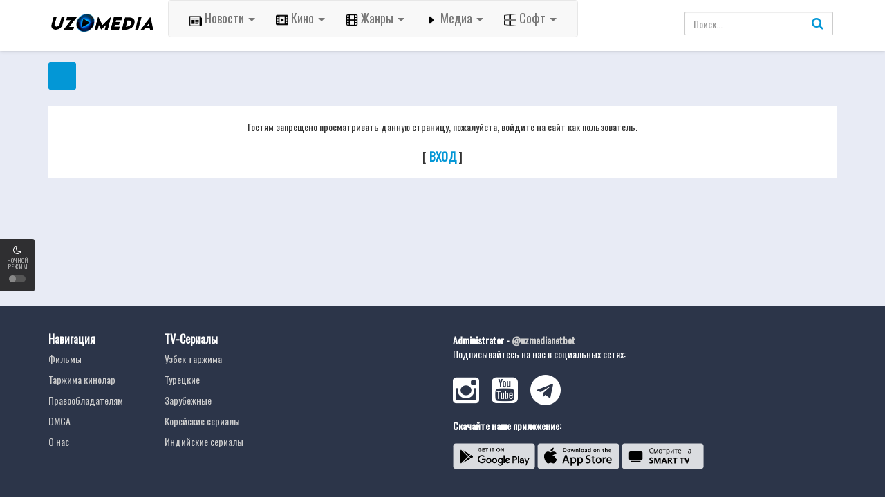

--- FILE ---
content_type: text/html; charset=UTF-8
request_url: http://uzmedia.tv/video/vip/7102/muzyka/boys
body_size: 7410
content:
<!DOCTYPE html>
<html xmlns="http://www.w3.org/1999/xhtml" xml:lang="ru" lang="ru-RU">

<head>
<meta charset="UTF-8">
<meta name="robots" content="index,follow">
<meta http-equiv="content-language" content="ru">
<title>Доступ запрещен - UzMedia.TV - Media Olam, Tarjima kinolar 2025, Uzbek tilida kinolar, Premyeralar 2019-2021-2022-2023-2024-2025, Фильмы, Сериалы, O&#39;zbekcha Tarjima 2023,  O&#39;zbek tilida, Uzbek tilida, Tas-ix Фильмы, сериалы, игры, клипы, Софт, 2021-yil, музыка, onlayn tv, online tv tas-ix, Tas-IX filmlar, программы, o&#96;zbekcha tarjima, tas-ix, besplatno, o&#96;zbek tilida, uzbek tilida, tas-ix kinolar 2020, 2021,2022,2024,2025, tarjima kinolar 2024, tarjima kinolar 2025</title>
<meta name="description" content="" />
<meta name="keywords" content="" />
<meta property="og:type" content="website" />
<meta property="og:image:width" content="800" />
<meta property="og:image:height" content="420" />
<meta property="og:image:type" content="image/png" />
<meta property="og:image" content="/images/fb-capture.png" />
<meta property="og:url" content="" />
<meta property="og:title" content="" />
<meta property="og:description" content="" />
<link rel="stylesheet" href="https://cdnjs.cloudflare.com/ajax/libs/font-awesome/4.7.0/css/font-awesome.min.css">
<meta name="viewport" content="width=device-width, initial-scale=1, minimum-scale=1, maximum-scale=1">
<link rel="shortcut icon" href="/images/favicon.ico" type="image/x-icon" />
<link rel='stylesheet' href='/css/theme.style.css' type='text/css' media='all' />
<link rel='stylesheet' href='/css/theme.main.css' type='text/css' media='all' />
<link rel='stylesheet' href='/css/common.css' type='text/css' media='all' />

	<link rel="stylesheet" href="/.s/src/base.min.css?v=251832" />
	<link rel="stylesheet" href="/.s/src/layer7.min.css" />

	<script src="/.s/src/jquery-3.6.0.min.js"></script>
	
	<script src="/.s/src/uwnd.min.js"></script>
	<script src="//s35.ucoz.net/cgi/uutils.fcg?a=uSD&ca=2&ug=999&isp=2&r=0.177108147024391"></script>
	<link rel="stylesheet" href="/.s/src/ulightbox/ulightbox.min.css" />
	<link rel="stylesheet" href="/.s/src/social.css" />
	<link rel="stylesheet" href="/.s/src/video.css" />
	<script src="/.s/src/ulightbox/ulightbox.min.js"></script>
	<script src="/.s/src/video_gfunc.js"></script>
	<script async defer src="https://www.google.com/recaptcha/api.js?onload=reCallback&render=explicit&hl=ru"></script>
	<script>
/* --- UCOZ-JS-DATA --- */
window.uCoz = {"uLightboxType":1,"module":"video","layerType":7,"site":{"domain":"uzmedia.tv","id":"fkinofox","host":"kinofox.ucoz.org"},"country":"US","language":"ru","ssid":"372475003140660707153","sign":{"7254":"Изменить размер","5255":"Помощник","7287":"Перейти на страницу с фотографией.","7253":"Начать слайд-шоу","3125":"Закрыть","7251":"Запрошенный контент не может быть загружен. Пожалуйста, попробуйте позже.","7252":"Предыдущий","5458":"Следующий","10075":"Обязательны для выбора","210178":"Замечания","3238":"Опции"}};
/* --- UCOZ-JS-CODE --- */
 function uSocialLogin(t) {
			var params = {"facebook":{"width":950,"height":520},"ok":{"height":390,"width":710},"yandex":{"width":870,"height":515},"google":{"width":700,"height":600},"vkontakte":{"width":790,"height":400}};
			var ref = escape(location.protocol + '//' + ('uzmedia.tv' || location.hostname) + location.pathname + ((location.hash ? ( location.search ? location.search + '&' : '?' ) + 'rnd=' + Date.now() + location.hash : ( location.search || '' ))));
			window.open('/'+t+'?ref='+ref,'conwin','width='+params[t].width+',height='+params[t].height+',status=1,resizable=1,left='+parseInt((screen.availWidth/2)-(params[t].width/2))+',top='+parseInt((screen.availHeight/2)-(params[t].height/2)-20)+'screenX='+parseInt((screen.availWidth/2)-(params[t].width/2))+',screenY='+parseInt((screen.availHeight/2)-(params[t].height/2)-20));
			return false;
		}
		function TelegramAuth(user){
			user['a'] = 9; user['m'] = 'telegram';
			_uPostForm('', {type: 'POST', url: '/index/sub', data: user});
		}
function loginPopupForm(params = {}) { new _uWnd('LF', ' ', -250, -100, { closeonesc:1, resize:1 }, { url:'/index/40' + (params.urlParams ? '?'+params.urlParams : '') }) }
function reCallback() {
		$('.g-recaptcha').each(function(index, element) {
			element.setAttribute('rcid', index);
			
		if ($(element).is(':empty') && grecaptcha.render) {
			grecaptcha.render(element, {
				sitekey:element.getAttribute('data-sitekey'),
				theme:element.getAttribute('data-theme'),
				size:element.getAttribute('data-size')
			});
		}
	
		});
	}
	function reReset(reset) {
		reset && grecaptcha.reset(reset.previousElementSibling.getAttribute('rcid'));
		if (!reset) for (rel in ___grecaptcha_cfg.clients) grecaptcha.reset(rel);
	}
/* --- UCOZ-JS-END --- */
</script>

	<style>.UhideBlock{display:none; }</style>
	<script type="text/javascript">new Image().src = "//counter.yadro.ru/hit;noadsru0?r"+escape(document.referrer)+(screen&&";s"+screen.width+"*"+screen.height+"*"+(screen.colorDepth||screen.pixelDepth))+";u"+escape(document.URL)+";"+Date.now();</script><script type="text/javascript">if(['uzmedia.tv','filmfox.net','uzmedia.tv','uzmedia.tv'].indexOf(document.domain)<0)document.write('<meta http-equiv="refresh" content="0; url=http://uzmedia.tv'+window.location.pathname+window.location.search+window.location.hash+'">');</script>
</head>

<body>
<div id="utbr8214" rel="s35"></div>

<!--U1AHEADER1Z--><div id="switch-mode">
 <div class="sm-icon"><i class="fa fa-moon-o"></i></div>
 <div class="sm-text"> Ночной Режим</div>
 <div class="sm-button"><span></span></div>
</div>

<header>
 <div class="container">
 <div class="header-logo">
 <a href="/" id="logo"></a>
 </div>
 <div class="mobile-menu"><i class="fa fa-reorder"></i></div>
 <div class="mobile-search"><i class="fa fa-search"></i></div>

 <div id="menu">
<nav class="navbar navbar-default navbar-static">
  <div class="container-fluid">
    <div class="navbar-header">



      <ul class="nav navbar-nav">
        <li class="dropdown">
          <a id="drop1" href="#" class="dropdown-toggle btn-lg" data-toggle="dropdown">
            <img src="/icon/news.png" height="18" width="18"> Новости
            <span class="caret"></span>
          </a>
          <ul class="dropdown-menu">
            <li><a href="/uzmedia_news"><font size="3">Наши новости</font></font></a></li>
            <li><a href="/dunyoyagiliklari"><font size="3">Новости мира</font></a></li>
            <li><a href="/sport"><font size="3">Спорт</font></a></li>
            <li><a href="/texnologiyalar"><font size="3">Технология</font></a></li>
            <li><a href="/shou-biznes"><font size="3">Шоу-бизнес</font></a></li>
            <li><a href="/obzori"><font size="3">Обзоры</font></a></li>
          </ul>
        </li>
        <li class="dropdown">
          <a id="drop1" href="#" class="dropdown-toggle btn-lg" data-toggle="dropdown">
            <img src="/icon/film.png" height="18" width="18"> Кино
            <span class="caret"></span>
          </a>
          <ul class="dropdown-menu">
            <li><a href="/load/serialy/serialy/22"><font size="3">Сериалы</font></a></li>
            <li><a href="/load/janri/tarjima_kinolar/1"><font size="3">С переводом</font></a></li>
            <li><a href="/xorijiy_kinolar"><font size="3">Зарубежные фильмы</font></a></li>
            <li><a href="/top-reyting"><font size="3">ТОП-рейтинговых</font></a></li>
            <li><a href="/load/mutfilm/24"><font size="3">Мултьфильмы</font></a></li>
            <li><a href="/load/hindcha_tarjima/28"><font size="3">Индийские</font></a></li>
          <li><a href="/load/skoro_premera/29"><font size="3">Трейлеры</font></a></li>
          <li><a href="/gb"><font size="3">Гостевая комната</font></a></li>
          </ul>
        </li>

        <li class="dropdown">
          <a id="drop1" href="#" class="dropdown-toggle btn-lg" data-toggle="dropdown">
            <img src="/icon/film1.png" height="18" width="18"> Жанры
            <span class="caret"></span>
          </a>
          <ul class="dropdown-menu">
            <li><a href="/load/filmlar/boeviki/5"><font size="3">Боевики</font></a></li>
            <li><a href="/load/filmlar/biografija/38"><font size="3">Биография</font></a></li>
            <li><a href="/load/filmlar/voennye/39"><font size="3">Военные</font></a></li>
            <li><a href="/load/filmlar/fantastika/2"><font size="3">Фантастика</font></a></li>
            <li><a href="/load/filmlar/triller/3"><font size="3">Триллер</font></a></li>
            <li><a href="/load/filmlar/drama/4"><font size="3">Драма</font></a></li>
            <li><a href="/load/filmlar/prikljuchenie/7"><font size="3">Приключение</font></a></li>
            <li><a href="/load/filmlar/komedija/10"><font size="3">Комедия</font></a></li>
            <li><a href="/load/filmlar/ujas/8"><font size="3">Ужасы</font></a></li>
          </ul>
        </li>
        <li class="dropdown">
          <a id="drop1" href="#" class="dropdown-toggle btn-lg" data-toggle="dropdown">
            <img src="/icon/play.png" height="18" width="18"> Медиа
            <span class="caret"></span>
          </a>
          <ul class="dropdown-menu">
            <li><a href="/news/o_39_zbekcha_telekanallar_tas_ix_tv_hd/2020-05-10-36"><font size="3">Узбекские каналы</font></a></li>
            <li><a href="/news/rossiya_telekanallari_tas_ix_tv_hd/2020-05-10-32"><font size="3">Российские каналы</font></a></li>
            <li><a href="/news/yevropa_telekanallari_tas_ix_tv_hd/2020-05-10-33"><font size="3">Европейские каналы</font></a></li>
            <li><a href="/news/kino_tv_hd/2020-05-10-34"><font size="3">Кино</font></a></li>
            <li><a href="/news/sport_telekanallari_tas_ix_tv_hd/2020-05-10-35"><font size="3">Спорт</font></a></li>
            <li><a href="/tv"><font size="3">Другие</font></a></li>
          </ul>
        </li>
        <li class="dropdown">
          <a id="drop1" href="#" class="dropdown-toggle btn-lg" data-toggle="dropdown">
            <img src="/icon/soft.png" height="18" width="18"> Софт
            <span class="caret"></span>
          </a>
          <ul class="dropdown-menu">
            <li><a href="/load/soft/programmy/59"><font size="3">Программы</font></a></li>
            <li><a href="/load/soft/igry/26"><font size="3">Игры</font></a></li>
            <li><a href="/load/soft/mobilnyj/58"><font size="3">Мобильный</font></a></li>
          </ul>
        </li>


      </ul>
    </div>
  </div>
</nav>

 </ul>
 <div class="clearfix"></div>
 </div>
 <div id="top-user">
 <div class="top-user-content guest">
 
 </div>
 </div>
 <div id="search">
 <div class="search-content">
 <form onsubmit="document.getElementById('sfSbm').disabled=true" method="get" action="/search/" id="searchform"> <input class="form-control search-input" type="text" placeholder="Поиск..." name="q" id="s" value="" data-swplive="true"> <button type="submit"><i class="fa fa-search"></i></button> </form> </div>
 </div>
 <div class="clearfix"></div>
 </div>
</header>

<div class="header-pad"></div>

<div class="modal fade modal-cuz" id="pt-user-modal" tabindex="-1" role="dialog" aria-labelledby="myModalLabel" aria-hidden="true">
 <div class="modal-dialog" data-active-tab="">
 <div class="modal-content">
 
 <div class="modal-body">
 <div class="pt-login">
 <div class="modal-header">
 <button type="button" class="close" data-dismiss="modal" aria-label="Закрыть"><i class="fa fa-close"></i>
 </button>
 <h4 class="modal-title" id="myModalLabel">Вход в личный кабинет</h4>
 </div>
 <p class="desc text-center">
 
 Смотреть HD фильмы онлайн бесплатно и скачать последние фильмы. Для всех, везде, для каждого устройства и всего ;)
 
 </p>
 
 <div id="uidLogForm" class="auth-block" align="center"><a href="javascript:;" onclick="window.open('https://login.uid.me/?site=fkinofox&ref='+escape(location.protocol + '//' + ('uzmedia.tv' || location.hostname) + location.pathname + ((location.hash ? ( location.search ? location.search + '&' : '?' ) + 'rnd=' + Date.now() + location.hash : ( location.search || '' )))),'uidLoginWnd','width=580,height=450,resizable=yes,titlebar=yes');return false;" class="login-with uid" title="Войти через uID" rel="nofollow"><i></i></a><a href="javascript:;" onclick="return uSocialLogin('vkontakte');" data-social="vkontakte" class="login-with vkontakte" title="Войти через ВКонтакте" rel="nofollow"><i></i></a><a href="javascript:;" onclick="return uSocialLogin('facebook');" data-social="facebook" class="login-with facebook" title="Войти через Facebook" rel="nofollow"><i></i></a><a href="javascript:;" onclick="return uSocialLogin('yandex');" data-social="yandex" class="login-with yandex" title="Войти через Яндекс" rel="nofollow"><i></i></a><a href="javascript:;" onclick="return uSocialLogin('google');" data-social="google" class="login-with google" title="Войти через Google" rel="nofollow"><i></i></a><a href="javascript:;" onclick="return uSocialLogin('ok');" data-social="ok" class="login-with ok" title="Войти через Одноклассники" rel="nofollow"><i></i></a></div>
 
 </div>
 
 </div>
 <div class="modal_footer"><span class="pt-register-footer">Еще не зарегистрированы? <a href="/register">Присоединяйтесь</a></span></div>

 </div>
 </div>
</div><!--/U1AHEADER1Z-->

<div id="main" class="page-category" style="padding-top: 70px;">
<div class="container">
<div class="pad"></div>
<!-- <middle> -->
<div class="main-content main-category">
<!-- <body> -->
<div class="movies-list-wrap mlw-category">
<div class="ml-title ml-title-page">
<span></span>
<div class="clearfix"></div>
</div> 
<div class="movies-list movies-list-full"> 
<div id="commentfb" style="padding: 20px 35px;"><div class="access-denied-wrapper" align="center">

<!--<s5211>-->Гостям запрещено просматривать данную страницу, пожалуйста, войдите на сайт как пользователь.<!--</s>--><br /><br /><span style="font-size:13pt;text-transform:uppercase;">[ <a href="javascript:;" rel="nofollow" onclick="loginPopupForm(); return false;"><b><!--<s3087>-->Вход<!--</s>--></b></a> ]</span>
</div></div> 
</div> 
</div> 
<!-- </body> -->
</div>
<!-- </middle> -->
</div>
</div>

<!--U1BFOOTER1Z--><footer>
 <div id="footer">
 <div class="container">
 <div class="row">
 <div class="col-lg-4 footer-one">
 <div id="foot_nav">
 <div class="footer-link">
 <h3 class="footer-link-head">Навигация</h3>
 <p><a href='/load/filmlar/20'>Фильмы</a></p>
 <p><a href='/load/janri/tarjima_kinolar/1'>Таржима кинолар</a></p>
 <p><a href='/news/pravoobladateljam/2021-06-03-49'>Правообладателям</a></p>
 <p><a href='/news/dmca_right_holder/2021-06-03-48'>DMCA</a></p>
 <p><a href='/news/uzmedia_net_reklama/2020-03-09-7'>О нас</a></p>
 </div>

 <div class="footer-link">
 <h3 class="footer-link-head">TV-Сериалы</h3>
 <p><a href='/load/serialy/uzbek_tarzhima/50'>Узбек таржима</a></p>
 <p><a href='/load/serialy/tureckie/33'>Турецкие</a></p>
 <p><a href='/load/serialy/zarubezhnye/34'>Зарубежные</a></p>
 <p><a href='/load/serialy/korejskie_serialy/54'>Корейские сериалы</a></p>
 <p><a href='/load/serialy/indijskie_serialy/53'>Индийские сериалы</a></p>
 </div>
 </div>
 <script>
 $("#foot_nav div.footer-link:last-child").addClass("end");
 </script>
 <div class="clearfix"></div>
 </div>
 <div class="col-lg-4 footer-subs">
 <h3 class="footer-link-head"></h3>
 <p class="desc"><b>Administrator - <a href="https://t.me/uzmedianetbot"> @uzmedianetbot</a></b></br> Подписывайтесь на нас в социальных сетях:</p>
 <div class="form-subs mt20">
    <div id="social-foot" class="footer-social">
 <a href="https://www.instagram.com/uzmedianet/" target="_blank"><i class="fa fa-instagram" aria-hidden="true"></i></a>
 <a href="https://www.youtube.com/channel/UCXVNfyQOPyPK8gAHS2POvpQ/" target="_blank"><i class="fa fa-youtube-square" aria-hidden="true"></i></a>
 <a href="https://t.me/+M6rRfxChFc02ZWI6" target="_blank"><i class="fa fa-telegram" aria-hidden="true"></i></a>
   
 <div class="clearfix"></div><br>
   <b> <p class="desc"> Скачайте наше приложение:</b></p>
<script type="text/javascript" src="/googleplay.js"></script> 
   <script type="text/javascript" src="/appstore.js"></script>  
 <script type="text/javascript" src="/googlesmart.js"></script></a>

</a>

   </div>
    <div class="clearfix"></div>
 </div>
 <div class="clearfix"></div>
 </div>
 <div class="col-lg-4 footer-copyright">
 &copy; UzMedia.TV- 2011-2025. Права на фильмы принадлежат их авторам.  Любой фильм <a href="/news/pravoobladateljam/2021-06-03-49">будет удален</a> по требованию правообладателя.   
<!-- Yandex.Metrika counter -->
<script type="text/javascript">
    (function (d, w, c) {
        (w[c] = w[c] || []).push(function() {
            try {
                w.yaCounter57268612 = new Ya.Metrika({id:57268612,accurateTrackBounce:true, trackLinks:true, clickmap:true, params: {__ym: {isFromApi: 'yesIsFromApi'}}});
            } catch(e) { }
        });

        var n = d.getElementsByTagName("script")[0],
                s = d.createElement("script"),
                f = function () { n.parentNode.insertBefore(s, n); };
        s.type = "text/javascript";
        s.async = true;
        s.src = "https://mc.yandex.ru/metrika/watch.js";

        if (w.opera == "[object Opera]") {
            d.addEventListener("DOMContentLoaded", f, false);
        } else { f(); }
    })(document, window, "yandex_metrika_callbacks");
</script>
<noscript><div><img src="https://mc.yandex.ru/watch/57268612" style="position:absolute; left:-9999px;" alt="" /></div></noscript>
<!-- /Yandex.Metrika counter -->



 <br>
 </p>
 <p style="font-size: 11px; line-height: 14px; color: rgba(255,255,255,0.4)">Отказ от ответственности: Этот сайт не хранит файлы на своем сервере. Все содержимое предоставлено сторонними третьими лицами. Администрация не несет ответственности за размещенные пользователями нелегальные материалы! Все фильмы представлены только для ознакомления.</p>
<div style="display:none;">
<!-- Yandex.Metrika informer -->
<a href="https://metrika.yandex.ru/stat/?id=57246712&amp;from=informer"
target="_blank" rel="nofollow"><img src="https://informer.yandex.ru/informer/57246712/3_1_FFFFFFFF_EFEFEFFF_0_pageviews"
style="width:88px; height:31px; border:0;" alt="Яндекс.Метрика" title="Яндекс.Метрика: данные за сегодня (просмотры, визиты и уникальные посетители)" class="ym-advanced-informer" data-cid="57246712" data-lang="ru" /></a>
<!-- /Yandex.Metrika informer -->

<!-- Yandex.Metrika counter -->
<script type="text/javascript" >
   (function(m,e,t,r,i,k,a){m[i]=m[i]||function(){(m[i].a=m[i].a||[]).push(arguments)};
   m[i].l=1*new Date();k=e.createElement(t),a=e.getElementsByTagName(t)[0],k.async=1,k.src=r,a.parentNode.insertBefore(k,a)})
   (window, document, "script", "https://mc.yandex.ru/metrika/tag.js", "ym");

   ym(57246712, "init", {
        clickmap:true,
        trackLinks:true,
        accurateTrackBounce:true,
        webvisor:true
   });
</script>
<noscript><div><img src="https://mc.yandex.ru/watch/57246712" style="position:absolute; left:-9999px;" alt="" /></div></noscript>
<!-- /Yandex.Metrika counter --></div>
 <div style="display:none;"><a href="/"><img src="/images/tasixuz.png" style="max-width: 81px;position: auto;bottom: 31px; alt="" /></a> 
<a href="https://webmaster.yandex.ru/siteinfo/?site=uzmedia.tv"><img width="88" height="31" alt="" border="0" src="https://yandex.ru/cycounter?uzmedia.tv&theme=light&lang=ru"/></a></div>
 </div>
 <div class="clearfix"></div>
 </div>
 <div class="footer-tags">
 <a title="Смотреть полные фильмы онлайн">Тас-икс филмлар</a>
 <a title="Бесплатные фильмы онлайн">Бесплатные фильмы онлайн</a>
 <a title="UzMedia.NET, UzMedia.TV">Онлайн кинолар</a>
 <a title="Бесплатные полные онлайн фильмы">Бесплатные полные онлайн фильмы</a>
 <a title="Фильмы 4к">Таржима кинолар 4к</a>
 <a title="Смотреть фильмы 4к">Смотреть фильмы 4к</a>
 </div>
 </div>
 </div>
</footer><!--/U1BFOOTER1Z-->

<script type='text/javascript' src='/js/jquery-migrate.min.js'></script>
<script type='text/javascript' src='/js/jquery.lazyload.js'></script>
<script type='text/javascript' src='/js/jquery.qtip.min.js'></script>
<script type='text/javascript' src='/js/jquery.cookie.js'></script>
<script type='text/javascript' src='/js/theme.script.min.js'></script>
<script type="text/javascript" src="//s7.addthis.com/js/300/addthis_widget.js#pubid=ra-58fe9a7beaedecd1"></script> 
<script type='text/javascript' src='/js/bootstrap.min.js'></script>
<script type='text/javascript' src='/js/slide.min.js'></script>
<script type='text/javascript' src='/js/psbar.jquery.min.js'></script>
<script type='text/javascript' src='/js/common.min.js'></script>
</body>

</html>
<!-- 0.23044 (s35) -->

--- FILE ---
content_type: text/css
request_url: http://uzmedia.tv/css/common.css
body_size: 3730
content:
@media screen and (max-width: 1325px) {
            #slider:hover .slide-caption {
                left: auto;
                right: 320px !important;
                opacity: 1;
            }
        }

        @media screen and (max-width: 1199px) {
            #slider:hover .slide-caption {
                right: 280px !important;
            }
        }

        @media screen and (max-width: 991px) {
            #slider .slide-caption {
                right: -280px !important;
            }

            #slider:hover .slide-caption {
                right: 0 !important;
            }
        }

        @media screen and (min-width: 1200px) {

            .movieplay,
            .movieplay .wp-video .mejs-container {
                height: 680px !important;
            }
        }

        .fb-comments. span iframe,
        .fb_iframe_widget_fluid_desktop iframe {
            min-width: 100% !important;
        }

        .pad {
            height: 20px;
        }

        ul.idTabs li a.psyplay_player_option {
            cursor: pointer;
        }

        #currently_playing,
        #currently_loading {
            display: none;
        }

        .movieplay {
            background: #000;
        }

        #content-embed #loading-player {
            position: relative;
        }

        #content-embed.active #tab-player {
            position: relative;
            z-index: 101;
        }

        .psyplay_ajax_player.playing span.playads {
            display: none;
        }

        #slider:hover .slide-caption {
            left: 0;
            right: auto;
            opacity: 1;
        }

        #slider .slide-caption {
            right: auto;
            left: -380px;
        }

        .swiper-container-horizontal>.swiper-pagination {
            right: 20px !important;
        }

        .breadcrumb>li+li:before {
            padding-left: 9px;
        }

        .wp-video-shortcode video,
        video.wp-video-shortcode {
            height: 100% !important;
        }

        .movieplay .mejs-container.mejs-container-fullscreen {
            max-height: 100% !important;
            height: 100% !important;
        }

        #main {
            min-height: calc(100vh - 307px);
        }

        .alert-bottom {
            background: #7a0087;
        }

        @media screen and (max-width: 520px) {
            #mode-switch {
                top: 8px;
                right: 95px
            }

            .mobile-search {
                left: auto;
                right: 55px
            }
        }

        @media screen and (max-width: 991px) {
            #mode-switch {
                right: 95px
            }

            .mobile-search {
                right: 55px
            }

            .user-content .uct-avatar {
                display: none
            }

            .user-content .uct-info {
                padding-left: 0
            }
        }

        @media screen and (max-width: 670px) {

            .profiles-wrap .pp-main .ppm-content.user-content.profile,
            .ppm-content.user-content.profile-comment {
                padding: 40px 20px !important
            }
        }

        @media screen and (max-width: 350px) {
            .user-content .uct-info .block label {
                width: 100%
            }
        }

        @media screen and (max-width: 520px) {
            #mode-switch {
                top: 8px;
                right: 135px;
            }

            .mobile-search {
                left: auto;
                right: 95px;
            }
        }

        @media screen and (max-width: 991px) {
            #mode-switch {
                right: 135px;
            }

            .mobile-search {
                right: 95px;
            }
        }

        fake_player section span.barra span.played {
            background: #81ad53;
        }

        .fake_player section span.barra span.played {
            background: #81ad53;
        }

        .fake_player section span.controles i.fa:hover {
            color: #81ad53;
        }

        .fake_player a.lnkplay:hover>.playads i.fa.fa-play {
            color: #81ad53;
        }

        .fake_player a.lnkplay:hover>span.playads {
            background: rgba(0, 0, 0, 0);
        }

        ann-home a {
            color: #c8e2fd;
        }

        #content-embed,
        #content_embed_pos1 {
            display: none;
        }

        @media screen and (max-width: 991px) {
            #mv-info .mvi-cover {
                margin-bottom: -5px;
            }
        }

        .content_embed_pos .alert {
            margin-top: 4px;
        }

        .btn-successful {
            background: #0397D6 !important;
        }

        .btn-successful:active,
        .btn-successful:focus,
        .btn-successful:hover {
            background: #1da2da !important;
            border-bottom: 0 !important;
        }

        .movies-list-wrap .ml-title span {
            background: #0397D6
        }

        .block .ep_title,
        .jt-info .ep_airdate,
        a,
        .movies-letter a.btn-letter:hover {
            color: #0397D6
        }

        a:focus,
        a:hover {
            color: #097ea0
        }

        #slider .slide-caption h2 {
            color: #0397D6
        }

        .btn-successful {
            border-bottom: 3px solid #107ead
        }

        .btn-successful:active,
        .btn-successful:focus,
        .btn-successful:hover {
            background: #0590cc;
            border-bottom: 3px solid #107ead
        }

        #top-news .nav li.active a {
            border-bottom: 2px solid #0397d6
        }

        .qtip .qtip-title {
            color: #0397d6
        }

        .movies-list .ml-item .mli-eps {
            background: rgba(3, 151, 214, .9)
        }

        a.psy_type {
            color: #36a2d8
        }

        .footer-social a:hover {
            color: #2690c5
        }

        #menu ul.top-menu li.active a,
        #menu ul.top-menu li:hover a,
        #searchform .fa {
            color: #0397d6
        }

        .sidebar .sb-title {
            background: #0397D6
        }

        ul.idTabs li a.active,
        ul.idTabs li a.selected {
            background: #0397D6;
            border-bottom: 3px solid #107ead
        }

        .box .box-head .nav-tabs li.active a {
            background: #c53131 !important
        }

        #menu .sub-container ul.sub-menu li:hover a {
            background: #0397d6
        }

        #menu .sub-container {
            border-top: 1px solid #1f9ddc
        }

        #mv-info .mvi-cover:before,
        .movies-list .ml-item .ml-mask:after {
            background-image: url(../images/btn-overlay-blue.png)
        }

        #button-favorite a.liked i.fa {
            color: #21aeda
        }

        .footer-tags a:hover {
            color: #39aae2
        }

        #filter .fc-title,
        .wpas-field .label-container {
            color: #0397D6
        }

        #filter ul.fc-main-list li a.active,
        #filter ul.fc-main-list li a:hover {
            background: #0397D6 !important
        }

        .test_container .nav>li.active>a:focus,
        .test_container .nav>li.active>a {
            background: #0397d6 !important;
        }

        #lnk-dl-button,
        #lnk-watch-button {
            background: #0397d6;
        }

        #lnk-watch-button:hover,
        #lnk-dl-button:hover {
            background: #0a85b9;
             !important
        }

        .pagination>.active>a,
        .pagination>.active>a:focus,
        .pagination>.active>a:hover,
        .pagination>.active>span,
        .pagination>.active>span:focus,
        .pagination>.active>span:hover {
            background: #0397d6;
        }

        body {
            background: #e8ebf5;
        }

        .btn-successful {
            border: 0;
        }

        #top-news .nav {
            background: #475577;
        }

        #top-news .nav li.active a,
        #top-news .nav li:hover a {
            background: rgba(255, 255, 255, .1);
            border: 0;
        }

        #top-news {
            background: #1f2534;
        }

        #top-news .top-news-content ul.tn-news li:hover {
            background: rgba(255, 255, 255, 0.05);
        }

        #top-news .top-news-content ul.tn-news li.view-more a {
            color: #fff;
        }

        #top-news .top-news-content ul.tn-news li.view-more {
            background: rgba(255, 255, 255, 0.05);
        }

        .jtip-bottom a.sl-button {
            border-bottom: 0 !important;
        }

        .jtip-bottom a.sl-button:hover {
            border-bottom: 0 !important;
        }

        .movies-list .ml-item .mli-info {
            background: url(../images/mask-title.png) top repeat-x;
        }

        .movies-list .ml-item {
            border-radius: 5px;
        }

        .movies-list .ml-item .mli-info {
            border-radius: 0 0 5px 5px;
        }

        a {
            color: #0397D6;
        }

        a:focus,
        a:hover {
            color: #2c90ad;
        }

        #slider .slide-caption h2 {
            color: #0397D6;
        }

        #slider .slide-caption {
            background: rgba(27, 33, 46, 0.9);
        }

        #slider:hover .slide-caption {
            left: 0 !important;
        }

        #slider .slide-caption {
            left: -380px !important;
        }

        .news-view-content {
            border-bottom: 20px solid #e8ebf5;
        }

        div#comment {
            border-top: 20px solid #e8ebf5 !important;
        }

        .box .box-head .nav-tabs li.active a {
            background: #0397D6 !important;
        }

        .box .box-head {
            background: #2C3549;
        }

        .ann-home {
            background: #475577 !important;
        }

        .btn-primary {
            border-bottom: 0 !important;
        }

        .btn-primary:hover,
        .btn-primary:active,
        .btn-primary:focus {
            border-bottom: 0 !important;
            background: #286090;
        }

        footer {
            background: #2c3549;
        }

        .qtip .qtip-title {
            color: #0397d6 !important;
        }

        .qtip-bootstrap {
            background: #fff !important;
            color: #333 !important;
        }

        .qtip .qtip-title {
            background: #fff !important;
        }

        .jtip-top {
            background: #eee !important;
            color: #333 !important;
        }

        .tvseason .les-content a:hover {
            border-bottom: 3px solid #107ead;
            background: #0397D6;
        }

        .home-main #hm-search button,
        .search-suggest ul li.ss-bottom a {
            background: #0397D6;
        }

        .search-suggest ul {
            border-top: 1px solid #0397D6;
        }

        a.comment-reply-link,
        #respond p input.submit {
            color: #fff;
            background: #0397d6;
        }

        a.comment-reply-link:hover,
        #respond p input.submit:hover {
            color: #fff;
            background: #0a85b9;
        }

        .content-kuss #content-kuss-title {
            background: #0397D6;
        }

        @media screen and (max-width: 991px) {
            .movies-list-wrap .ml-title span {
                background: none;
            }

            #menu ul.top-menu li a {
                color: #13a3e0 !important;
                display: block;
            }

            #menu .sub-container {
                border: 0;
            }
        }

        #top-news .top-news-content ul.tn-news li.tn-apps {
            background: #2a303e;
            border-top: 1px solid rgba(255, 255, 255, 0.1);
            margin-bottom: -10px;
        }

        #top-news .top-news-content .tab-pane .tnca-block {
            border: 1px solid rgba(255, 255, 255, 0.2);
            background: #1f2534;
        }

        #mv-keywords a:hover {
            color: #039dce;
        }

        .cssload span,
        .cssload span:before,
        .cssload span:after {
            border: 2px solid #0397D6;
        }

        .swiper-container-horizontal>.swiper-pagination {
            right: 400px;
            text-align: right;
            left: auto;
        }

        @media screen and (max-width: 1325px) {
            .swiper-container-horizontal>.swiper-pagination {
                right: 340px;
            }
        }

        @media screen and (max-width: 1199px) {
            .swiper-container-horizontal>.swiper-pagination {
                right: 295px;
            }
        }

        @media screen and (max-width: 991px) {
            .swiper-container-horizontal>.swiper-pagination {
                right: 20px;
            }
        }

        body#nm {
            background: #1a1a1a;
        }

        body#nm footer {
            background: #1E1E1E;
        }

        body#nm .news-view-content {
            border-bottom: 20px solid #1a1a1a;
        }

        body#nm div#comment {
            border-top: 20px solid #1a1a1a !important;
        }

.modal_footer {
    text-align: center;
    padding: 15px;
    border-top: 1px solid #e5e5e5;
}
.u_ava {margin-bottom:15px;}
.u_ava img {
    width: 90px;
    height: 90px;
    display: inline-block;
    border: 1px solid #eee;
    border-radius: 50%;
    padding: 5px;
}
.u_links a {
    display: block;
    color: inherit;
    padding: 5px 15px;
    border: 1px solid #eee;
    margin-bottom: 5px;
    transition: all 0.3s ease 0s;
    border-radius: 5px;
}
.u_links a:hover {background: #F8F8F8;}

.uadm {display: none !important;}


.profile-label {font-size: 14px!important;padding: 8px 14px 11px!important;}

#slider .slide-caption .slide-caption-info .block strong {
    width: 100px;
    font-weight: normal;
}
label,
h4#myModalLabel,
.profile-section-name {
    font-weight: normal;
}
#slider .slide-caption .slide-caption-info .block {
    text-overflow: ellipsis;
    white-space: nowrap;
    overflow: hidden;
}
#top-news .top-news-content ul.tn-news li.view-more, .ann-home {
    font-weight: normal;
}
.noEntries {
    text-align: center;
}
.post-ratings {
    margin-left: 55px;
    margin-top: 5px;
}
#mv-keywords a {
    margin: 5px 10px 5px 0;
}
.uc-opacity {
    font-size: 11px;
}
.uc-top-left img, .uc-top-left a, .uc-top-left span {
    vertical-align: bottom !important;
}
.com-order-block {
    display: none;
}

 .message {
 width: 100%;
 padding: 12px 15px;
 margin: 0;
 border-radius: 3px;
 color: #fff;
 margin-bottom: 25px;
 }
 .message#error {
 background: #c35252;
 }
 .message#success {
 background: #83c352;
 }
 .message i.fa {
 float: left;
 position: absolute;
 color: rgba(255, 255, 255, .8);
 font-size: 40px;
 }
 .mail_msg {
 color: rgba(255,255,255,0.7);
 margin-left: 45px;
 }
 .mail_msg span {
 font-size: 17px;
 line-height: 26px;
 color: #FFF;
 width: 100%;
 float: left;
 font-weight: 600;
 text-transform: capitalize;
 margin-bottom: -3px;
 }
#allEntries::after {
    content: '';
    position: relative;
    display: table;
    clear: both;
}
/*  Pagination 
---------------------------*/
.pagination {
    display: block;
    text-align: center;
}

#pagesBlock1, .pagesBlockuz1, .pagesBlockuz2 {
    clear: both;
    margin-bottom: 25px;
    margin-top: 25px;
    font-size: 14px;
    display: block;
    font-weight: 400;
    text-align: center;
}

/* -- active -- */
.pgSwchA b, .swchItemA span, .swchItemA1 span, .swchItemDots {

    background: #0397d6;
    z-index: 2;
    color: #fff;
    cursor: default;
    font-weight: normal;
    border-radius: 3px !important;
    margin: 0 3px;
    padding: 6px 12px;
    line-height: 1.42857143;
    display: inline-block;

}
.pgSwchA:hover b, .swchItemA:hover span, .swchItemA1:hover span {}

/* -- no active -- */
.pgSwch span, .swchItem span, a.swchItem1 {

    background: #fff;
    z-index: 2;
    color: #23527c;
    font-weight: normal;
    border-radius: 3px !important;
    margin: 0 3px;
    padding: 6px 12px;
    line-height: 1.42857143;
    display: inline-block;
}
.pgSwch:hover span, .swchItem:hover span, a.swchItem1:hover {}
ul.form-fields [type="file"] {
    width: 95%;
    display: initial !important;
}
.movies-list-wrap .ml-title span {
    border-radius: 3px;
}
.codeButtons,
.allUsersBtn,
.uSearchFlSbm {
    width: auto !important;
}
.news-list-item .info p {
    line-height: inherit;
}
.time {
    border-bottom: 1px solid #eee;
    padding-bottom: 10px;
}
img.thumb.mli-thumb {
    object-fit: cover;
}




body, 
#slider .slide-caption h2, 
#top-news .nav li a,
.movies-list-wrap .ml-title span,
.jtip-quality,
#menu .sub-container ul.sub-menu li a,
p.comment-notes,
h4#myModalLabel,
.nlh,
.news-list-item .info h2 a,
h1.title,
h3.title,
.profile-label,
.profile-section-name,
.allUsersBtn,
.uSearchFlSbm,
.profile {
   font-family: 'Oswald' !important;
}

--- FILE ---
content_type: application/javascript
request_url: http://uzmedia.tv/googleplay.js
body_size: 16727
content:
document.write('                           <a data-v-da342dff="" href="/uzmediatv.apk">');
document.write('                              <svg data-v-da342dff="" width="119" height="48" viewBox="0 0 119 48" fill="none" xmlns="http://www.w3.org/2000/svg">');
document.write('                                 <path d="M114.891 42.5H4.26562C2.2292 42.5 0.578125 40.8433 0.578125 38.8V9.2C0.578125 7.15667 2.2292 5.5 4.26562 5.5H114.891C116.927 5.5 118.578 7.15667 118.578 9.2V38.8C118.578 40.8433 116.927 42.5 114.891 42.5Z" fill="#DADCE0">');
document.write('                                 </path>');
document.write('                                 <path fill-rule="evenodd" clip-rule="evenodd" d="M91.4769 27.0661C91.4769 26.1726 90.7781 25.4483 89.7382 25.4483H87.8696V28.6849H89.8258C90.7449 28.6849 91.4769 27.9597 91.4769 27.0661ZM77.3427 30.2019L80.7555 28.7506C80.4015 28.1382 79.8308 27.9486 79.3422 27.9486C78.0433 27.9486 77.1537 29.4304 77.3427 30.2019ZM70.5983 31.0455C70.6148 30.9955 70.6407 30.8827 70.6591 30.7689C70.6628 30.7504 70.6656 30.7338 70.6637 30.7319C70.6858 30.5987 70.696 30.4609 70.6951 30.3203C70.6941 30.188 70.684 30.0585 70.6619 29.9336C70.66 29.9096 70.6563 29.8855 70.6545 29.8846C70.6351 29.7653 70.6066 29.6487 70.5688 29.5396C70.2784 28.6349 69.5058 27.9921 68.6033 27.9995C67.4556 28.0087 66.5319 29.0641 66.5402 30.3545C66.5494 31.6449 67.486 32.6846 68.6328 32.6753C69.5363 32.6679 70.3005 32.0121 70.5983 31.0455ZM62.4627 30.3397C62.4627 29.2242 61.681 27.9958 60.323 27.9958C58.9651 27.9958 58.1824 29.2251 58.1824 30.3397C58.1824 31.4553 58.9651 32.6837 60.323 32.6837C61.681 32.6837 62.4627 31.4543 62.4627 30.3397ZM54.1391 30.3397C54.1391 29.2242 53.3573 27.9958 51.9994 27.9958C50.6415 27.9958 49.8588 29.2251 49.8588 30.3397C49.8588 31.4553 50.6415 32.6837 51.9994 32.6837C53.3573 32.6837 54.1391 31.4543 54.1391 30.3397ZM101.387 31.1602C101.006 30.9012 100.426 30.7856 99.9222 30.7856C98.8159 30.7856 98.1909 31.347 98.1909 31.9603C98.1909 32.6448 98.8436 32.9843 99.4548 32.9843C100.343 32.9843 101.387 32.2424 101.387 31.1602ZM73.2643 33.9944V22.5475H74.9661V33.9944H73.2643ZM94.0803 34.16V23.9313H95.6345V34.16H94.0803ZM86.3144 34.16V23.9332H89.5953C91.5718 23.9332 93.0634 25.3207 93.0634 27.0301C93.0634 28.7395 91.6456 30.1279 89.8977 30.1279H87.8696V34.16H86.3144ZM76.7094 33.0749C75.3441 31.5626 75.3441 29.0826 76.7094 27.5693C78.0765 26.057 80.4088 26.0653 81.7327 27.561C82.1687 28.0513 82.4609 28.6867 82.7181 29.3453L77.6054 31.5061C77.9041 32.1111 78.4923 32.6892 79.4234 32.6892C80.2208 32.6892 80.7619 32.4219 81.3335 31.6088L82.6711 32.5116C82.5171 32.7151 82.3282 32.9177 82.1853 33.0749C80.8191 34.5882 78.0765 34.5882 76.7094 33.0749ZM37.7767 32.383C35.4564 30.0363 35.5246 26.266 37.8459 23.9193C39.0185 22.7418 40.5424 22.1525 42.0801 22.159C43.5458 22.1664 45.0098 22.7149 46.1557 23.7926L45.0061 24.996C43.3412 23.3735 40.6963 23.3957 39.0683 25.0774C37.4209 26.7905 37.3822 29.5414 39.0286 31.2545C40.688 32.9676 43.438 33.0675 45.0964 31.3554C45.6569 30.7763 45.8478 30.0372 45.9611 29.2815H42.0708V27.6313H47.5366C47.6141 28.0429 47.627 28.4684 47.627 28.8884C47.627 30.2463 47.0416 31.6847 46.1372 32.6143C45.1029 33.6771 43.6601 34.2266 42.1344 34.2136C40.5534 34.1997 38.9669 33.5772 37.7767 32.383ZM56.489 30.3406C56.489 28.4916 57.8893 26.4538 60.323 26.4538C62.7559 26.4538 64.158 28.4906 64.158 30.3397C64.158 32.1879 62.7559 34.2256 60.323 34.2256C57.8893 34.2256 56.489 32.1888 56.489 30.3406ZM48.1644 30.3406C48.1644 28.4916 49.5657 26.4538 51.9994 26.4538C54.4323 26.4538 55.8344 28.4906 55.8344 30.3397C55.8344 32.1879 54.4323 34.2256 51.9994 34.2256C49.5657 34.2256 48.1644 32.1888 48.1644 30.3406ZM97.2792 33.6753C96.8367 33.2479 96.5951 32.5764 96.5887 31.9603C96.5822 31.4229 96.7657 30.8744 97.1584 30.4526C97.789 29.7755 98.7394 29.4859 99.735 29.4859C100.386 29.4859 100.962 29.6173 101.397 29.8689C101.397 28.7395 100.518 28.3075 99.7719 28.3075C99.0833 28.3075 98.4767 28.6729 98.2434 29.3037L96.8367 28.7311C97.0865 28.0494 97.8747 26.883 99.7378 26.883C100.646 26.883 101.547 27.2049 102.134 27.8311C102.72 28.4573 102.916 29.238 102.916 30.274V34.1535H101.381V33.4607C101.177 33.7141 100.869 33.9666 100.54 34.1294C100.145 34.3237 99.6807 34.3903 99.2538 34.3903C98.5532 34.3903 97.7834 34.1627 97.2792 33.6753ZM104.719 37.2041L106.273 33.5097L103.521 27.1041H105.088L107.048 31.6662L108.968 27.1041H110.535L106.286 37.2041H104.719ZM66.1355 36.8166C65.7013 36.4299 65.3297 35.8324 65.1131 35.4133L66.5992 34.7788C66.695 34.961 66.8324 35.2422 67.0527 35.4818C67.4335 35.8953 67.9442 36.1802 68.5628 36.1802C69.1398 36.1802 69.7916 35.9147 70.1346 35.4383C70.4406 35.011 70.5605 34.4671 70.5605 33.8843V33.3016C69.4994 34.6706 67.1799 34.48 65.8829 33.0638C64.4964 31.5505 64.5083 29.0947 65.9105 27.5814C67.2952 26.2059 69.3491 26.032 70.5577 27.3344C70.5577 27.3353 70.5595 27.3372 70.5605 27.3372V26.6795H72.1691V33.7002C72.1691 35.4864 71.5155 36.4956 70.7043 37.0839C70.1097 37.5149 69.2781 37.711 68.5443 37.711C67.5902 37.711 66.7725 37.3817 66.1355 36.8166Z" fill="black">');
document.write('                                 </path>');
document.write('                                 <path fill-rule="evenodd" clip-rule="evenodd" d="M105.909 35.3389V35.3362C105.907 35.3371 105.904 35.3371 105.904 35.3371L105.902 35.3352V35.3279C105.902 35.3279 105.902 35.326 105.904 35.326L105.908 35.3269L105.909 35.3242C105.909 35.3242 105.906 35.3223 105.904 35.3223C105.901 35.3223 105.898 35.3242 105.898 35.3269V35.3362C105.898 35.3389 105.901 35.3398 105.904 35.3398C105.906 35.3398 105.909 35.3389 105.909 35.3389Z" fill="black">');
document.write('                                 </path>');
document.write('                                 <path fill-rule="evenodd" clip-rule="evenodd" d="M105.918 35.3279C105.918 35.3297 105.917 35.3297 105.915 35.3297H105.912V35.3251H105.915C105.917 35.3251 105.918 35.3261 105.918 35.3279ZM105.922 35.3398L105.917 35.3325C105.919 35.3325 105.92 35.3297 105.92 35.3279C105.92 35.3252 105.918 35.3223 105.915 35.3223H105.91V35.3398H105.912V35.3325H105.914L105.918 35.3398H105.922Z" fill="black">');
document.write('                                 </path>');
document.write('                                 <path fill-rule="evenodd" clip-rule="evenodd" d="M105.933 35.3371H105.926V35.3325H105.931V35.3297H105.926V35.3251H105.931L105.932 35.3223H105.922V35.3398H105.932L105.933 35.3371Z" fill="black">');
document.write('                                 </path>');
document.write('                                 <path fill-rule="evenodd" clip-rule="evenodd" d="M105.943 35.3315H105.939L105.941 35.3279L105.943 35.3315ZM105.947 35.3398L105.943 35.3223H105.939L105.934 35.3398H105.937L105.938 35.3343H105.943L105.944 35.3398H105.947Z" fill="black">');
document.write('                                 </path>');
document.write('                                 <path fill-rule="evenodd" clip-rule="evenodd" d="M105.956 35.3223H105.945V35.3251H105.95V35.3398H105.953V35.3251H105.955L105.956 35.3223Z" fill="black">');
document.write('                                 </path>');
document.write('                                 <path fill-rule="evenodd" clip-rule="evenodd" d="M105.972 35.3371H105.965V35.3325H105.971V35.3297H105.965V35.3251H105.971L105.972 35.3223H105.961V35.3398H105.972V35.3371Z" fill="black">');
document.write('                                 </path>');
document.write('                                 <path fill-rule="evenodd" clip-rule="evenodd" d="M105.982 35.3343C105.982 35.3343 105.98 35.3371 105.978 35.3371H105.976V35.3251H105.978C105.98 35.3251 105.982 35.3279 105.982 35.3279V35.3343ZM105.985 35.3343V35.3279C105.985 35.3251 105.982 35.3223 105.979 35.3223H105.973V35.3398H105.979C105.982 35.3398 105.985 35.338 105.985 35.3343Z" fill="black">');
document.write('                                 </path>');
document.write('                                 <path fill-rule="evenodd" clip-rule="evenodd" d="M106 35.3343C106 35.3362 105.999 35.3371 105.998 35.3371H105.995V35.3315H105.998C105.999 35.3315 106 35.3343 106 35.3343ZM105.999 35.3279C105.999 35.3288 105.998 35.3297 105.997 35.3288H105.995V35.3251H105.998C105.999 35.3251 105.999 35.327 105.999 35.3279ZM106.003 35.3352V35.3334C106.003 35.3325 106.002 35.3306 106 35.3297C106.001 35.3297 106.002 35.3288 106.002 35.3279C106.002 35.3252 106 35.3223 105.998 35.3223H105.992V35.3398H105.998C106 35.3398 106.003 35.3389 106.003 35.3352Z" fill="black">');
document.write('                                 </path>');
document.write('                                 <path fill-rule="evenodd" clip-rule="evenodd" d="M106.017 35.3223H106.013L106.01 35.3288L106.008 35.3223H106.004L106.009 35.3325V35.3398H106.012V35.3325L106.017 35.3223Z" fill="black">');
document.write('                                 </path>');
document.write('                                 <path fill-rule="evenodd" clip-rule="evenodd" d="M106.043 35.3352H106.033V35.314H106.027V35.3398H106.042L106.043 35.3352Z" fill="black">');
document.write('                                 </path>');
document.write('                                 <path fill-rule="evenodd" clip-rule="evenodd" d="M106.055 35.3334C106.055 35.3334 106.054 35.3371 106.051 35.3371C106.048 35.3371 106.048 35.3334 106.048 35.3334V35.3214C106.048 35.3214 106.048 35.3186 106.051 35.3186C106.054 35.3186 106.055 35.3214 106.055 35.3214V35.3334ZM106.06 35.3343V35.3205C106.06 35.3159 106.055 35.314 106.051 35.314C106.048 35.314 106.043 35.3159 106.043 35.3205V35.3343C106.043 35.338 106.048 35.3398 106.051 35.3398C106.055 35.3398 106.06 35.338 106.06 35.3343Z" fill="black">');
document.write('                                 </path>');
document.write('                                 <path fill-rule="evenodd" clip-rule="evenodd" d="M106.079 35.3397V35.325H106.071V35.3296H106.075V35.3333C106.075 35.3333 106.073 35.3351 106.071 35.3351L106.067 35.3324V35.3195C106.067 35.3195 106.07 35.3167 106.072 35.3167C106.072 35.3167 106.074 35.3176 106.076 35.3195L106.079 35.3167C106.077 35.3139 106.074 35.313 106.072 35.313C106.067 35.313 106.062 35.3149 106.062 35.3195V35.3333C106.062 35.337 106.067 35.3388 106.071 35.3388C106.073 35.3388 106.076 35.3388 106.076 35.3388L106.079 35.3397Z" fill="black">');
document.write('                                 </path>');
document.write('                                 <path fill-rule="evenodd" clip-rule="evenodd" d="M106.099 35.3334C106.099 35.3334 106.097 35.3371 106.095 35.3371C106.092 35.3371 106.091 35.3334 106.091 35.3334V35.3214C106.091 35.3214 106.092 35.3186 106.095 35.3186C106.098 35.3186 106.099 35.3214 106.099 35.3214V35.3334ZM106.103 35.3343V35.3205C106.103 35.3159 106.099 35.314 106.095 35.314C106.091 35.314 106.086 35.3159 106.086 35.3205V35.3343C106.086 35.338 106.091 35.3398 106.095 35.3398C106.099 35.3398 106.103 35.338 106.103 35.3343Z" fill="black">');
document.write('                                 </path>');
document.write('                                 <path fill-rule="evenodd" clip-rule="evenodd" d="M106.138 35.3398V35.314H106.134L106.126 35.3334L106.117 35.314H106.113V35.3398H106.118V35.3279L106.116 35.3242L106.123 35.3398H106.128L106.134 35.3251V35.3279V35.3398H106.138Z" fill="black">');
document.write('                                 </path>');
document.write('                                 <path fill-rule="evenodd" clip-rule="evenodd" d="M106.153 35.3279H106.149L106.15 35.3214V35.3186C106.15 35.3186 106.149 35.3205 106.15 35.3214L106.153 35.3279ZM106.161 35.3398L106.154 35.314H106.148L106.141 35.3398H106.145L106.147 35.3325H106.154L106.156 35.3398H106.161Z" fill="black">');
document.write('                                 </path>');
document.write('                                 <path fill-rule="evenodd" clip-rule="evenodd" d="M106.181 35.3343C106.183 35.3306 106.18 35.3279 106.176 35.3251C106.174 35.3251 106.17 35.3233 106.17 35.3205C106.17 35.3205 106.171 35.3177 106.173 35.3177C106.173 35.3177 106.176 35.3186 106.178 35.3196L106.18 35.3168C106.179 35.315 106.177 35.314 106.173 35.314C106.169 35.314 106.166 35.3168 106.166 35.3205C106.166 35.3242 106.168 35.326 106.171 35.3279C106.171 35.3279 106.177 35.3297 106.176 35.3334C106.176 35.3334 106.174 35.3362 106.172 35.3362C106.172 35.3362 106.169 35.3352 106.167 35.3334L106.164 35.3362C106.167 35.3389 106.169 35.3398 106.172 35.3398C106.176 35.3398 106.18 35.338 106.181 35.3343Z" fill="black">');
document.write('                                 </path>');
document.write('                                 <path fill-rule="evenodd" clip-rule="evenodd" d="M106.197 35.314H106.18V35.3177H106.186V35.3398H106.191V35.3177H106.196L106.197 35.314Z" fill="black">');
document.write('                                 </path>');
document.write('                                 <path fill-rule="evenodd" clip-rule="evenodd" d="M106.215 35.3352H106.204V35.3279H106.213V35.3232H106.204V35.3177H106.213L106.215 35.314H106.199V35.3398H106.215V35.3352Z" fill="black">');
document.write('                                 </path>');
document.write('                                 <path fill-rule="evenodd" clip-rule="evenodd" d="M106.23 35.3223C106.23 35.326 106.228 35.326 106.226 35.326H106.223V35.3177H106.226C106.228 35.3177 106.23 35.3205 106.23 35.3205V35.3223ZM106.236 35.3398L106.229 35.3288C106.233 35.3288 106.234 35.326 106.234 35.3232V35.3205C106.234 35.3159 106.231 35.3149 106.226 35.3149H106.219V35.3398H106.223V35.3306H106.225L106.231 35.3398H106.236Z" fill="black">');
document.write('                                 </path>');
document.write('                                 <path d="M36.4609 14.8055C36.4609 13.1701 37.6723 12.1184 39.1777 12.1184C40.1872 12.1184 40.8472 12.6013 41.2584 13.1933L40.5209 13.6225C40.2415 13.2321 39.752 12.9287 39.1777 12.9287C38.1535 12.9287 37.392 13.7076 37.392 14.8055C37.392 15.8878 38.1526 16.6824 39.1777 16.6824C39.7059 16.6824 40.1715 16.441 40.4038 16.2153V15.4133H38.8514V14.6113H41.3045V16.5501C40.8002 17.119 40.0701 17.5001 39.1777 17.5001C37.6723 17.5001 36.4609 16.4336 36.4609 14.8055Z" fill="black">');
document.write('                                 </path>');
document.write('                                 <path d="M42.4297 17.3983V12.2026H45.9771V13.0055H43.3377V14.3449H45.9227V15.1469H43.3377V16.5964H45.9771V17.3974L42.4297 17.3983Z" fill="black">');
document.write('                                 </path>');
document.write('                                 <path d="M48.49 17.3984V13.0056H46.9219V12.2036H50.9661V13.0056H49.399V17.3984H48.49Z" fill="black">');
document.write('                                 </path>');
document.write('                                 <path d="M54.125 17.3983V12.2026H55.033V17.3983H54.125Z" fill="black">');
document.write('                                 </path>');
document.write('                                 <path d="M57.5603 17.3984V13.0056H55.9922V12.2036H60.0365V13.0056H58.4693V17.3984H57.5603Z" fill="black">');
document.write('                                 </path>');
document.write('                                 <path d="M67.3311 14.805C67.3311 13.7302 66.6553 12.9282 65.6155 12.9282C64.5682 12.9282 63.8998 13.7302 63.8998 14.805C63.8998 15.8716 64.5682 16.6819 65.6155 16.6819C66.6553 16.6819 67.3311 15.8716 67.3311 14.805ZM62.9688 14.805C62.9688 13.2548 64.063 12.1179 65.6155 12.1179C67.1605 12.1179 68.2631 13.2557 68.2631 14.805C68.2631 16.3544 67.1596 17.4922 65.6155 17.4922C64.063 17.4922 62.9688 16.3544 62.9688 14.805Z" fill="black">');
document.write('                                 </path>');
document.write('                                 <path d="M72.9324 17.3983L70.2313 13.6836V17.3983H69.3242V12.2026H70.2553L72.902 15.8018V12.2026H73.811V17.3983H72.9324Z" fill="black">');
document.write('                                 </path>');
document.write('                                 <path d="M22.7064 23.6525L14.0852 15.0081L25.0539 21.305L22.7064 23.6525ZM11.8358 14.5C11.3277 14.7656 10.9883 15.25 10.9883 15.8788V33.1169C10.9883 33.7456 11.3283 34.23 11.8358 34.4956L21.8595 24.4956L11.8358 14.5ZM28.4445 23.3125L26.1439 21.9806L23.5777 24.5L26.1439 27.0194L28.4914 25.6875C29.1945 25.1294 29.1945 23.8713 28.4445 23.3125ZM14.0858 33.9925L25.0545 27.6956L22.707 25.3481L14.0858 33.9925Z" fill="black">');
document.write('                                 </path>');
document.write('                              </svg>');





--- FILE ---
content_type: application/javascript
request_url: http://uzmedia.tv/googlesmart.js
body_size: 13029
content:
document.write('                           <a data-v-da342dff="" href="https://play.google.com/store/apps/details?id=com.uzmediasmart">');
document.write('                              <svg data-v-da342dff="" width="119" height="48" viewBox="0 0 119 48" fill="none" xmlns="http://www.w3.org/2000/svg">');
document.write('                                 <path d="M114.891 42.5H4.26562C2.2292 42.5 0.578125 40.8433 0.578125 38.8V9.2C0.578125 7.15667 2.2292 5.5 4.26562 5.5H114.891C116.927 5.5 118.578 7.15667 118.578 9.2V38.8C118.578 40.8433 116.927 42.5 114.891 42.5Z" fill="#DADCE0">');
document.write('                                 </path>');
document.write('                                 <mask id="mask0_1500_3245" maskUnits="userSpaceOnUse" x="10" y="14" width="21" height="21" style="mask-type: luminance;">');
document.write('                                    <path d="M30.5781 14.5H10.5781V34.5H30.5781V14.5Z" fill="white">');
document.write('                                    </path>');
document.write('                                 </mask>');
document.write('                                 <g mask="url(#mask0_1500_3245)">');
document.write('                                    <path d="M13.7031 31.375C13.7031 31.2092 13.769 31.0503 13.8862 30.9331C14.0034 30.8158 14.1624 30.75 14.3281 30.75H26.8281C26.9939 30.75 27.1529 30.8158 27.2701 30.9331C27.3873 31.0503 27.4531 31.2092 27.4531 31.375C27.4531 31.5408 27.3873 31.6997 27.2701 31.8169C27.1529 31.9342 26.9939 32 26.8281 32H14.3281C14.1624 32 14.0034 31.9342 13.8862 31.8169C13.769 31.6997 13.7031 31.5408 13.7031 31.375ZM13.0781 17H28.0781C28.0781 17 30.5781 17 30.5781 19.5V27C30.5781 27 30.5781 29.5 28.0781 29.5H13.0781C13.0781 29.5 10.5781 29.5 10.5781 27V19.5C10.5781 19.5 10.5781 17 13.0781 17Z" fill="black">');
document.write('                                    </path>');
document.write('                                 </g>');
document.write('                                 <path d="M43.6064 12.9912C43.2126 12.9912 42.8577 13.0596 42.542 13.1963C42.2295 13.3297 41.9626 13.5251 41.7412 13.7822C41.5231 14.0361 41.3555 14.3437 41.2383 14.7051C41.1211 15.0664 41.0625 15.4733 41.0625 15.9258C41.0625 16.5247 41.1553 17.0456 41.3408 17.4883C41.5296 17.9277 41.8096 18.2679 42.1807 18.5088C42.555 18.7497 43.0221 18.8701 43.582 18.8701C43.901 18.8701 44.2005 18.8441 44.4805 18.792C44.7637 18.7367 45.0387 18.6683 45.3057 18.5869V19.3096C45.0452 19.4072 44.7718 19.4788 44.4854 19.5244C44.1989 19.5732 43.8587 19.5977 43.4648 19.5977C42.7389 19.5977 42.1318 19.4479 41.6436 19.1484C41.1585 18.8457 40.7939 18.4193 40.5498 17.8691C40.3089 17.319 40.1885 16.6696 40.1885 15.9209C40.1885 15.3805 40.2633 14.8874 40.4131 14.4414C40.5661 13.9922 40.7874 13.6048 41.0771 13.2793C41.3701 12.9538 41.7282 12.7031 42.1514 12.5273C42.5778 12.3483 43.0661 12.2588 43.6162 12.2588C43.9775 12.2588 44.3258 12.2946 44.6611 12.3662C44.9964 12.4378 45.2992 12.5404 45.5693 12.6738L45.2373 13.3769C45.0094 13.2728 44.7588 13.1833 44.4854 13.1084C44.2152 13.0303 43.9222 12.9912 43.6064 12.9912ZM52.3809 14.1484V19.5H51.6484V16.0137C51.6484 15.8704 51.6517 15.7256 51.6582 15.5791C51.668 15.4294 51.6794 15.2796 51.6924 15.1299H51.6631L49.8857 19.5H49.1973L47.4639 15.1299H47.4346C47.4443 15.2796 47.4508 15.4294 47.4541 15.5791C47.4606 15.7256 47.4639 15.8802 47.4639 16.043V19.5H46.7266V14.1484H47.8154L49.5439 18.5234L51.2969 14.1484H52.3809ZM58.6797 16.8145C58.6797 17.2539 58.6227 17.6462 58.5088 17.9912C58.3949 18.3363 58.2305 18.6276 58.0156 18.8652C57.8008 19.1029 57.5404 19.2852 57.2344 19.4121C56.9316 19.5358 56.5882 19.5977 56.2041 19.5977C55.846 19.5977 55.5173 19.5358 55.2178 19.4121C54.9215 19.2852 54.6644 19.1029 54.4463 18.8652C54.2314 18.6276 54.0638 18.3363 53.9434 17.9912C53.8262 17.6462 53.7676 17.2539 53.7676 16.8145C53.7676 16.2285 53.8669 15.7305 54.0654 15.3203C54.264 14.9069 54.5472 14.5928 54.915 14.3779C55.2861 14.1598 55.7272 14.0508 56.2383 14.0508C56.7266 14.0508 57.153 14.1598 57.5176 14.3779C57.8854 14.596 58.1702 14.9118 58.3721 15.3252C58.5771 15.7354 58.6797 16.2318 58.6797 16.8145ZM54.6074 16.8145C54.6074 17.2441 54.6644 17.6169 54.7783 17.9326C54.8923 18.2484 55.068 18.4925 55.3057 18.665C55.5433 18.8376 55.8493 18.9238 56.2236 18.9238C56.5947 18.9238 56.8991 18.8376 57.1367 18.665C57.3776 18.4925 57.555 18.2484 57.6689 17.9326C57.7829 17.6169 57.8398 17.2441 57.8398 16.8145C57.8398 16.388 57.7829 16.0202 57.6689 15.7109C57.555 15.3984 57.3792 15.1575 57.1416 14.9883C56.904 14.819 56.5964 14.7344 56.2188 14.7344C55.6621 14.7344 55.2536 14.9183 54.9932 15.2861C54.736 15.654 54.6074 16.1634 54.6074 16.8145ZM63.7285 14.8369H61.9658V19.5H61.165V14.8369H59.4268V14.1484H63.7285V14.8369ZM67.3027 14.0508C67.9701 14.0508 68.5023 14.2803 68.8994 14.7393C69.2965 15.1982 69.4951 15.8883 69.4951 16.8096C69.4951 17.4183 69.404 17.9294 69.2217 18.3428C69.0394 18.7562 68.7822 19.0687 68.4502 19.2803C68.1214 19.4919 67.7324 19.5977 67.2832 19.5977C67 19.5977 66.751 19.5602 66.5361 19.4854C66.3213 19.4105 66.1374 19.3096 65.9844 19.1826C65.8314 19.0557 65.7044 18.9173 65.6035 18.7676H65.5449C65.5547 18.8945 65.5661 19.0475 65.5791 19.2266C65.5954 19.4056 65.6035 19.5618 65.6035 19.6953V21.8926H64.7881V14.1484H65.457L65.5645 14.9394H65.6035C65.7077 14.7767 65.8346 14.6286 65.9844 14.4951C66.1341 14.3584 66.3164 14.251 66.5312 14.1728C66.7493 14.0915 67.0065 14.0508 67.3027 14.0508ZM67.1611 14.7344C66.79 14.7344 66.4906 14.806 66.2627 14.9492C66.0381 15.0924 65.8737 15.3073 65.7695 15.5938C65.6654 15.877 65.61 16.2334 65.6035 16.6631V16.8193C65.6035 17.2718 65.6523 17.6543 65.75 17.9668C65.8509 18.2793 66.0153 18.5169 66.2432 18.6797C66.4743 18.8424 66.7835 18.9238 67.1709 18.9238C67.5029 18.9238 67.7796 18.8343 68.001 18.6553C68.2223 18.4762 68.3867 18.2272 68.4941 17.9082C68.6048 17.5859 68.6602 17.2165 68.6602 16.7998C68.6602 16.1683 68.5365 15.667 68.2891 15.2959C68.0449 14.9215 67.6689 14.7344 67.1611 14.7344ZM71.6826 14.1484V17.5127C71.6826 17.5778 71.681 17.6624 71.6777 17.7666C71.6745 17.8675 71.6696 17.9766 71.6631 18.0938C71.6566 18.2077 71.6501 18.3184 71.6436 18.4258C71.6403 18.5299 71.6354 18.6162 71.6289 18.6846L74.5488 14.1484H75.5449V19.5H74.7881V16.2188C74.7881 16.1146 74.7897 15.9811 74.793 15.8184C74.7962 15.6556 74.8011 15.4961 74.8076 15.3398C74.8141 15.1803 74.819 15.0566 74.8223 14.9687L71.9121 19.5H70.9111V14.1484H71.6826ZM80.916 14.8369H79.1533V19.5H78.3525V14.8369H76.6143V14.1484H80.916V14.8369ZM84.0361 14.0508C84.4919 14.0508 84.8825 14.1517 85.208 14.3535C85.5335 14.5553 85.7826 14.8385 85.9551 15.2031C86.1276 15.5645 86.2139 15.9876 86.2139 16.4727V16.9756H82.5176C82.5273 17.6038 82.6836 18.0824 82.9863 18.4111C83.2891 18.7399 83.7155 18.9043 84.2656 18.9043C84.6042 18.9043 84.9036 18.8734 85.1641 18.8115C85.4245 18.7497 85.6947 18.6585 85.9746 18.5381V19.251C85.7044 19.3714 85.4359 19.4593 85.1689 19.5146C84.9053 19.57 84.5928 19.5977 84.2314 19.5977C83.7171 19.5977 83.2679 19.4935 82.8838 19.2852C82.5029 19.0736 82.2067 18.7643 81.9951 18.3574C81.7835 17.9505 81.6777 17.4525 81.6777 16.8633C81.6777 16.2871 81.7738 15.7891 81.9658 15.3691C82.1611 14.946 82.4346 14.6204 82.7861 14.3926C83.141 14.1647 83.5576 14.0508 84.0361 14.0508ZM84.0264 14.7148C83.5934 14.7148 83.2484 14.8564 82.9912 15.1396C82.734 15.4228 82.5811 15.8184 82.5322 16.3262H85.3643C85.361 16.0072 85.3105 15.7272 85.2129 15.4863C85.1185 15.2422 84.9736 15.0534 84.7783 14.9199C84.583 14.7832 84.3324 14.7148 84.0264 14.7148ZM91.0039 14.1484V16.3945H93.9873V14.1484H94.7979V19.5H93.9873V17.083H91.0039V19.5H90.1885V14.1484H91.0039ZM98.5186 14.0605C99.1566 14.0605 99.6302 14.2038 99.9395 14.4902C100.249 14.7767 100.403 15.234 100.403 15.8623V19.5H99.8125L99.6562 18.709H99.6172C99.4674 18.9043 99.3112 19.0687 99.1484 19.2021C98.9857 19.3324 98.7969 19.4316 98.582 19.5C98.3704 19.5651 98.11 19.5977 97.8008 19.5977C97.4753 19.5977 97.1855 19.5407 96.9316 19.4268C96.681 19.3128 96.4824 19.1403 96.3359 18.9092C96.1927 18.6781 96.1211 18.3851 96.1211 18.0303C96.1211 17.4964 96.3327 17.0863 96.7559 16.7998C97.179 16.5133 97.8236 16.3571 98.6895 16.3311L99.6123 16.292V15.9648C99.6123 15.5026 99.513 15.1787 99.3145 14.9932C99.1159 14.8076 98.8359 14.7148 98.4746 14.7148C98.1947 14.7148 97.9277 14.7555 97.6738 14.8369C97.4199 14.9183 97.179 15.0143 96.9512 15.125L96.7021 14.5098C96.943 14.3861 97.2197 14.2803 97.5322 14.1924C97.8447 14.1045 98.1735 14.0605 98.5186 14.0605ZM99.6025 16.8633L98.7871 16.8975C98.1198 16.9235 97.6494 17.0326 97.376 17.2246C97.1025 17.4167 96.9658 17.6885 96.9658 18.04C96.9658 18.346 97.0586 18.5723 97.2441 18.7188C97.4297 18.8652 97.6755 18.9385 97.9814 18.9385C98.4567 18.9385 98.8457 18.8066 99.1484 18.543C99.4512 18.2793 99.6025 17.8838 99.6025 17.3564V16.8633Z" fill="black">');
document.write('                                 </path>');
document.write('                                 <path d="M45.7129 32.1211C45.7129 32.6289 45.5898 33.0703 45.3438 33.4453C45.0977 33.8203 44.7383 34.1094 44.2656 34.3125C43.7969 34.5156 43.2266 34.6172 42.5547 34.6172C42.2578 34.6172 41.9668 34.5977 41.6816 34.5586C41.4004 34.5195 41.1289 34.4629 40.8672 34.3887C40.6094 34.3105 40.3633 34.2148 40.1289 34.1016V32.4141C40.5352 32.5938 40.957 32.7559 41.3945 32.9004C41.832 33.0449 42.2656 33.1172 42.6953 33.1172C42.9922 33.1172 43.2305 33.0781 43.4102 33C43.5938 32.9219 43.7266 32.8145 43.8086 32.6777C43.8906 32.541 43.9316 32.3848 43.9316 32.209C43.9316 31.9941 43.8594 31.8105 43.7148 31.6582C43.5703 31.5059 43.3711 31.3633 43.1172 31.2305C42.8672 31.0977 42.584 30.9551 42.2676 30.8027C42.0684 30.709 41.8516 30.5957 41.6172 30.4629C41.3828 30.3262 41.1602 30.1602 40.9492 29.9648C40.7383 29.7695 40.5645 29.5332 40.4277 29.2559C40.2949 28.9746 40.2285 28.6387 40.2285 28.248C40.2285 27.7363 40.3457 27.2988 40.5801 26.9355C40.8145 26.5723 41.1484 26.2949 41.582 26.1035C42.0195 25.9082 42.5352 25.8105 43.1289 25.8105C43.5742 25.8105 43.998 25.8633 44.4004 25.9688C44.8066 26.0703 45.2305 26.2188 45.6719 26.4141L45.0859 27.8262C44.6914 27.666 44.3379 27.543 44.0254 27.457C43.7129 27.3672 43.3945 27.3223 43.0703 27.3223C42.8438 27.3223 42.6504 27.3594 42.4902 27.4336C42.3301 27.5039 42.209 27.6055 42.127 27.7383C42.0449 27.8672 42.0039 28.0176 42.0039 28.1895C42.0039 28.3926 42.0625 28.5645 42.1797 28.7051C42.3008 28.8418 42.4805 28.9746 42.7188 29.1035C42.9609 29.2324 43.2617 29.3828 43.6211 29.5547C44.0586 29.7617 44.4316 29.9785 44.7402 30.2051C45.0527 30.4277 45.293 30.6914 45.4609 30.9961C45.6289 31.2969 45.7129 31.6719 45.7129 32.1211ZM50.8926 34.5L48.8301 27.7793H48.7773C48.7852 27.9395 48.7969 28.1816 48.8125 28.5059C48.832 28.8262 48.8496 29.168 48.8652 29.5312C48.8809 29.8945 48.8887 30.2227 48.8887 30.5156V34.5H47.2656V25.9336H49.7383L51.7656 32.4844H51.8008L53.9512 25.9336H56.4238V34.5H54.7305V30.4453C54.7305 30.1758 54.7344 29.8652 54.7422 29.5137C54.7539 29.1621 54.7676 28.8281 54.7832 28.5117C54.7988 28.1914 54.8105 27.9512 54.8184 27.791H54.7656L52.5566 34.5H50.8926ZM63.8301 34.5L63.209 32.4609H60.0859L59.4648 34.5H57.5078L60.5312 25.8984H62.752L65.7871 34.5H63.8301ZM62.7754 30.9375L62.1543 28.9453C62.1152 28.8125 62.0625 28.6426 61.9961 28.4355C61.9336 28.2246 61.8691 28.0117 61.8027 27.7969C61.7402 27.5781 61.6895 27.3887 61.6504 27.2285C61.6113 27.3887 61.5566 27.5879 61.4863 27.8262C61.4199 28.0605 61.3555 28.2832 61.293 28.4941C61.2305 28.7051 61.1855 28.8555 61.1582 28.9453L60.543 30.9375H62.7754ZM69.3672 25.9336C70.1445 25.9336 70.7852 26.0273 71.2891 26.2148C71.7969 26.4023 72.1738 26.6855 72.4199 27.0645C72.666 27.4434 72.7891 27.9219 72.7891 28.5C72.7891 28.8906 72.7148 29.2324 72.5664 29.5254C72.418 29.8184 72.2227 30.0664 71.9805 30.2695C71.7383 30.4727 71.4766 30.6387 71.1953 30.7676L73.7148 34.5H71.6992L69.6543 31.2129H68.6875V34.5H66.8711V25.9336H69.3672ZM69.2383 27.4219H68.6875V29.7363H69.2734C69.875 29.7363 70.3047 29.6367 70.5625 29.4375C70.8242 29.2344 70.9551 28.9375 70.9551 28.5469C70.9551 28.1406 70.8145 27.8516 70.5332 27.6797C70.2559 27.5078 69.8242 27.4219 69.2383 27.4219ZM78.0977 34.5H76.2812V27.4453H73.9551V25.9336H80.4238V27.4453H78.0977V34.5ZM88.1641 34.5H86.3477V27.4453H84.0215V25.9336H90.4902V27.4453H88.1641V34.5ZM98.5293 25.9336L95.6172 34.5H93.6367L90.7305 25.9336H92.5645L94.1758 31.0312C94.2031 31.1172 94.248 31.2793 94.3105 31.5176C94.373 31.752 94.4355 32.002 94.498 32.2676C94.5645 32.5293 94.6094 32.7461 94.6328 32.918C94.6562 32.7461 94.6973 32.5293 94.7559 32.2676C94.8184 32.0059 94.8789 31.7578 94.9375 31.5234C95 31.2852 95.0449 31.1211 95.0723 31.0312L96.6953 25.9336H98.5293Z" fill="black">');
document.write('                                 </path>');
document.write('                              </svg>');



--- FILE ---
content_type: application/javascript
request_url: http://uzmedia.tv/appstore.js
body_size: 17884
content:

document.write('                           <a data-v-da342dff="" href="#">');
document.write('                              <svg data-v-da342dff="" width="119" height="48" viewBox="0 0 119 48" fill="none" xmlns="http://www.w3.org/2000/svg">');
document.write('                                 <path d="M114.891 42.5H4.26562C2.2292 42.5 0.578125 40.8433 0.578125 38.8V9.2C0.578125 7.15667 2.2292 5.5 4.26562 5.5H114.891C116.927 5.5 118.578 7.15667 118.578 9.2V38.8C118.578 40.8433 116.927 42.5 114.891 42.5Z" fill="#DADCE0">');
document.write('                                 </path>');
document.write('                                 <path d="M20.4501 23.7706C25.4243 20.88 27.8091 19.4731 27.9179 19.4074C26.5674 17.4316 24.4738 17.1615 23.7381 17.1402C21.9792 16.9552 20.2747 18.1956 19.3786 18.1956C18.465 18.1956 17.085 17.1587 15.5989 17.1892C13.6869 17.2188 11.8967 18.3298 10.9149 20.0558C8.88948 23.5745 10.4005 28.7453 12.3401 31.5896C13.3108 32.9827 14.4456 34.5385 15.9299 34.483C17.3827 34.4229 17.9257 33.5534 19.6791 33.5534C21.4159 33.5534 21.9248 34.483 23.4395 34.4479C24.9983 34.4229 25.9801 33.0493 26.9168 31.6433C28.0387 30.0466 28.4895 28.4742 28.507 28.3938C28.471 28.3808 25.4796 27.2366 25.4501 23.7706H20.4501Z" fill="black">');
document.write('                                 </path>');
document.write('                                 <path d="M22.588 15.2699C23.3688 14.2894 23.9035 12.9556 23.7551 11.6023C22.6239 11.6522 21.2098 12.3867 20.3958 13.3459C19.6758 14.1904 19.0323 15.5761 19.1982 16.8785C20.4686 16.9728 21.773 16.2347 22.588 15.2699Z" fill="black">');
document.write('                                 </path>');
document.write('                                 <path d="M42.9953 29.3076L41.9895 26.1913C41.8835 25.8722 41.6835 25.122 41.3894 23.9417H41.3534C41.2363 24.4505 41.0474 25.1997 40.7883 26.1913L39.8001 29.3076H42.9953ZM46.4726 34.2851H44.4426L43.3308 30.7784H39.4654L38.4062 34.2851H36.4297L40.2592 22.3479H42.6247L46.4726 34.2851Z" fill="black">');
document.write('                                 </path>');
document.write('                                 <path d="M54.381 29.9431C54.381 29.106 54.193 28.415 53.8159 27.8711C53.4038 27.305 52.8507 27.021 52.1575 27.021C51.6864 27.021 51.2596 27.1783 50.8779 27.49C50.4953 27.8045 50.2446 28.2143 50.1275 28.7221C50.0685 28.9589 50.039 29.1532 50.039 29.3058V30.7405C50.039 31.3667 50.2307 31.8949 50.6124 32.3259C50.995 32.757 51.4928 32.9725 52.104 32.9725C52.8221 32.9725 53.3808 32.6941 53.7809 32.14C54.181 31.585 54.381 30.8524 54.381 29.9431ZM56.3225 29.8728C56.3225 31.3371 55.9289 32.4943 55.1397 33.3434C54.4336 34.0991 53.5578 34.4775 52.5105 34.4775C51.3803 34.4775 50.5691 34.0695 50.075 33.2555H50.039V37.789H48.1335V28.5094C48.1335 27.589 48.1095 26.6446 48.0625 25.6752H49.7394L49.8454 27.0395H49.8804C50.5156 26.0119 51.4808 25.4985 52.7751 25.4985C53.7873 25.4985 54.6309 25.8999 55.3075 26.7019C55.9842 27.5067 56.3225 28.563 56.3225 29.8728Z" fill="black">');
document.write('                                 </path>');
document.write('                                 <path d="M64.2482 29.9431C64.2482 29.106 64.0601 28.415 63.6822 27.8711C63.2701 27.305 62.7188 27.021 62.0237 27.021C61.5527 27.021 61.1267 27.1783 60.7442 27.49C60.3616 27.8045 60.1127 28.2143 59.9947 28.7221C59.9357 28.9589 59.9062 29.1532 59.9062 29.3058V30.7405C59.9062 31.3667 60.0979 31.8949 60.4787 32.3259C60.8612 32.757 61.3591 32.9725 61.9712 32.9725C62.6893 32.9725 63.248 32.6941 63.6481 32.14C64.0472 31.585 64.2482 30.8524 64.2482 29.9431ZM66.1897 29.8728C66.1897 31.3371 65.7951 32.4943 65.006 33.3434C64.3008 34.0991 63.4241 34.4775 62.3768 34.4775C61.2466 34.4775 60.4353 34.0695 59.9412 33.2555H59.9062V37.789H58.0007V28.5094C58.0007 27.589 57.9767 26.6446 57.9297 25.6752H59.6066L59.7126 27.0395H59.7476C60.3828 26.0119 61.3462 25.4985 62.6423 25.4985C63.6527 25.4985 64.498 25.8999 65.1756 26.7019C65.8514 27.5067 66.1897 28.563 66.1897 29.8728Z" fill="black">');
document.write('                                 </path>');
document.write('                                 <path d="M77.2204 30.9366C77.2204 31.9522 76.8691 32.7783 76.1639 33.4156C75.3886 34.113 74.31 34.4608 72.9235 34.4608C71.644 34.4608 70.617 34.2129 69.8398 33.7171L70.2814 32.1224C71.1185 32.6303 72.0367 32.8846 73.0369 32.8846C73.7541 32.8846 74.3137 32.7218 74.7147 32.3972C75.1148 32.0716 75.3139 31.6368 75.3139 31.0929C75.3139 30.6082 75.1498 30.2003 74.8198 29.8691C74.4916 29.538 73.9431 29.23 73.1789 28.9451C71.0954 28.1662 70.0546 27.0248 70.0546 25.5226C70.0546 24.5411 70.4197 23.7364 71.1498 23.1102C71.8781 22.483 72.8488 22.1694 74.062 22.1694C75.1443 22.1694 76.0431 22.3591 76.7613 22.7365L76.2847 24.2951C75.6145 23.9297 74.8567 23.7456 74.0076 23.7456C73.3374 23.7456 72.8138 23.9112 72.4386 24.2424C72.1206 24.5374 71.9611 24.8973 71.9611 25.3228C71.9611 25.7945 72.1427 26.1849 72.5077 26.491C72.8258 26.775 73.402 27.0812 74.2381 27.4123C75.2614 27.8258 76.0136 28.3096 76.4976 28.8637C76.9798 29.4196 77.2204 30.1106 77.2204 30.9366Z" fill="black">');
document.write('                                 </path>');
document.write('                                 <path d="M83.5211 27.1118H81.4211V31.291C81.4211 32.3538 81.7908 32.8847 82.5329 32.8847C82.8731 32.8847 83.1561 32.8551 83.3801 32.7969L83.4317 34.2491C83.0565 34.3897 82.5624 34.4609 81.9493 34.4609C81.1971 34.4609 80.6089 34.2306 80.1849 33.7709C79.7617 33.3102 79.5488 32.5369 79.5488 31.4501V27.1118H78.2969V25.6771H79.5488V24.1009L81.4211 23.5339V25.6771H83.5211V27.1118Z" fill="black">');
document.write('                                 </path>');
document.write('                                 <path d="M91.0213 29.97C91.0213 29.1763 90.8517 28.4955 90.5096 27.9276C90.1095 27.2403 89.5389 26.8971 88.7986 26.8971C88.0326 26.8971 87.4509 27.2403 87.0508 27.9276C86.7087 28.4955 86.5391 29.1874 86.5391 30.006C86.5391 30.7997 86.7087 31.4805 87.0508 32.0475C87.4628 32.7348 88.039 33.078 88.7811 33.078C89.5094 33.078 90.08 32.7283 90.4921 32.0299C90.8452 31.45 91.0213 30.7627 91.0213 29.97ZM92.9996 29.908C92.9996 31.2307 92.6226 32.3167 91.8694 33.1668C91.0803 34.0409 90.033 34.4766 88.7267 34.4766C87.4684 34.4766 86.4663 34.0575 85.7187 33.2195C84.971 32.3814 84.5977 31.3242 84.5977 30.0495C84.5977 28.7157 84.9821 27.6232 85.7537 26.7732C86.5235 25.9231 87.5624 25.4985 88.8687 25.4985C90.1271 25.4985 91.1402 25.9166 91.9044 26.7565C92.6346 27.5705 92.9996 28.6213 92.9996 29.908Z" fill="black">');
document.write('                                 </path>');
document.write('                                 <path d="M99.1955 27.3598C99.0065 27.3246 98.8064 27.3071 98.5944 27.3071C97.9242 27.3071 97.4061 27.5614 97.0411 28.0693C96.723 28.5179 96.5645 29.0849 96.5645 29.7685V34.2853H94.6599L94.6765 28.3884C94.6765 27.3959 94.6525 26.4931 94.6055 25.6781H96.2658L96.3358 27.3246H96.3884C96.5884 26.7585 96.9065 26.3034 97.3416 25.9621C97.7657 25.6541 98.2247 25.5005 98.7189 25.5005C98.8949 25.5005 99.0544 25.5135 99.1955 25.5357V27.3598Z" fill="black">');
document.write('                                 </path>');
document.write('                                 <path d="M105.901 29.0795C105.913 28.5125 105.789 28.0231 105.531 27.6097C105.201 27.0778 104.694 26.8123 104.012 26.8123C103.389 26.8123 102.881 27.0722 102.494 27.5921C102.176 28.0056 101.988 28.5014 101.93 29.0795H105.901ZM107.719 29.5753C107.719 29.9175 107.696 30.2071 107.649 30.4429H101.93C101.953 31.293 102.229 31.9433 102.76 32.3919C103.242 32.7924 103.865 32.9932 104.629 32.9932C105.477 32.9932 106.248 32.8572 106.943 32.5862L107.242 33.9135C106.43 34.2687 105.471 34.4454 104.366 34.4454C103.035 34.4454 101.992 34.0532 101.232 33.2679C100.474 32.4826 100.094 31.429 100.094 30.1062C100.094 28.8075 100.446 27.7271 101.153 26.865C101.893 25.9447 102.894 25.4849 104.153 25.4849C105.389 25.4849 106.325 25.9447 106.961 26.865C107.465 27.5976 107.719 28.5014 107.719 29.5753Z" fill="black">');
document.write('                                 </path>');
document.write('                                 <path d="M41.3781 15.0282C41.3781 14.3437 41.1975 13.8192 40.8361 13.4529C40.4747 13.0875 39.9474 12.9053 39.2532 12.9053C38.9582 12.9053 38.7065 12.9256 38.4991 12.9663V17.3509C38.6144 17.3685 38.8255 17.3777 39.1315 17.3777C39.8487 17.3777 40.4019 17.177 40.7927 16.7774C41.1827 16.3769 41.3781 15.7941 41.3781 15.0282ZM42.3664 15.0023C42.3664 16.0577 42.0511 16.8523 41.4205 17.386C40.837 17.8791 40.0073 18.1251 38.9333 18.1251C38.4005 18.1251 37.9442 18.102 37.5625 18.0557V12.2874C38.0603 12.206 38.5968 12.1653 39.1758 12.1653C40.1991 12.1653 40.9707 12.3891 41.4906 12.8359C42.0742 13.34 42.3664 14.0625 42.3664 15.0023Z" fill="black">');
document.write('                                 </path>');
document.write('                                 <path d="M46.6321 15.9573C46.6321 15.5679 46.5483 15.2331 46.3805 14.9537C46.1841 14.6161 45.9039 14.4478 45.5397 14.4478C45.1636 14.4478 44.8778 14.6161 44.6815 14.9537C44.5137 15.2331 44.4298 15.5734 44.4298 15.974C44.4298 16.3643 44.5137 16.6992 44.6815 16.9785C44.8833 17.3152 45.1664 17.4845 45.5314 17.4845C45.8891 17.4845 46.1694 17.3124 46.3722 16.9693C46.5455 16.6844 46.6321 16.3467 46.6321 15.9573ZM47.6038 15.9268C47.6038 16.5761 47.4185 17.1099 47.0488 17.527C46.6607 17.9572 46.1463 18.1718 45.5047 18.1718C44.8861 18.1718 44.3938 17.9655 44.026 17.5539C43.66 17.1422 43.4766 16.6224 43.4766 15.9962C43.4766 15.3413 43.6646 14.8048 44.0435 14.3867C44.4224 13.9686 44.9322 13.7605 45.5738 13.7605C46.1933 13.7605 46.6893 13.9668 47.0663 14.3784C47.424 14.778 47.6038 15.2951 47.6038 15.9268Z" fill="black">');
document.write('                                 </path>');
document.write('                                 <path d="M54.6281 13.8459L53.3098 18.0741H52.4515L51.9049 16.2389C51.7666 15.7801 51.6541 15.325 51.5665 14.8727H51.55C51.4688 15.337 51.3564 15.7921 51.2116 16.2389L50.6308 18.0741H49.7634L48.5234 13.8459H49.4859L49.9625 15.856C50.0777 16.3314 50.1736 16.7837 50.2492 17.2129H50.2658C50.3358 16.8596 50.4511 16.41 50.6133 15.8643L51.2116 13.8459H51.974L52.5465 15.8208C52.6857 16.3027 52.7982 16.7671 52.8848 17.2129H52.9106C52.9742 16.7782 53.0701 16.3148 53.1973 15.8208L53.709 13.8459H54.6281Z" fill="black">');
document.write('                                 </path>');
document.write('                                 <path d="M59.483 18.0741H58.5464V15.6525C58.5464 14.906 58.2634 14.5333 57.6964 14.5333C57.4189 14.5333 57.194 14.6359 57.0207 14.8413C56.8474 15.0466 56.7598 15.2881 56.7598 15.5655V18.0741H55.8232V15.055C55.8232 14.684 55.8121 14.2807 55.7891 13.846H56.6123L56.6565 14.5064H56.6824C56.7911 14.3011 56.9543 14.1309 57.1682 13.9958C57.4217 13.8377 57.7056 13.759 58.0172 13.759C58.4109 13.759 58.7372 13.8867 58.9972 14.142C59.3217 14.4546 59.483 14.9218 59.483 15.5424V18.0741Z" fill="black">');
document.write('                                 </path>');
document.write('                                 <path d="M62.0685 18.0741H61.1328V11.9053H62.0685V18.0741Z" fill="black">');
document.write('                                 </path>');
document.write('                                 <path d="M66.6078 15.9573C66.6078 15.5679 66.5239 15.2331 66.3561 14.9537C66.1607 14.6161 65.8795 14.4478 65.5163 14.4478C65.1392 14.4478 64.8535 14.6161 64.658 14.9537C64.4902 15.2331 64.4063 15.5734 64.4063 15.974C64.4063 16.3643 64.4902 16.6992 64.658 16.9785C64.8599 17.3152 65.1429 17.4845 65.508 17.4845C65.8657 17.4845 66.145 17.3124 66.3478 16.9693C66.522 16.6844 66.6078 16.3467 66.6078 15.9573ZM67.5804 15.9268C67.5804 16.5761 67.3951 17.1099 67.0254 17.527C66.6373 17.9572 66.1229 18.1718 65.4812 18.1718C64.8617 18.1718 64.3695 17.9655 64.0026 17.5539C63.6366 17.1422 63.4531 16.6224 63.4531 15.9962C63.4531 15.3413 63.6412 14.8048 64.0201 14.3867C64.399 13.9686 64.9088 13.7605 65.5495 13.7605C66.1699 13.7605 66.6659 13.9668 67.0429 14.3784C67.4006 14.778 67.5804 15.2951 67.5804 15.9268Z" fill="black">');
document.write('                                 </path>');
document.write('                                 <path d="M71.1444 16.6224V15.9703C70.111 15.9527 69.5938 16.2367 69.5938 16.8222C69.5938 17.0433 69.6537 17.2079 69.7736 17.3189C69.8943 17.429 70.0483 17.4836 70.2308 17.4836C70.4373 17.4836 70.6291 17.4188 70.8042 17.2884C70.9803 17.158 71.0882 16.9915 71.1287 16.788C71.1389 16.7417 71.1444 16.6862 71.1444 16.6224ZM72.117 18.0756H71.2753L71.2052 17.5881H71.1794C70.8909 17.9766 70.4806 18.1718 69.9487 18.1718C69.5505 18.1718 69.2287 18.0432 68.9863 17.7879C68.766 17.5566 68.6562 17.269 68.6562 16.9267C68.6562 16.4106 68.871 16.0165 69.3025 15.7436C69.7339 15.4717 70.3396 15.3376 71.1195 15.3432V15.2655C71.1195 14.7086 70.8282 14.4302 70.2456 14.4302C69.8298 14.4302 69.4629 14.5347 69.1467 14.7428L68.9568 14.1259C69.3477 13.8817 69.8316 13.7605 70.4023 13.7605C71.5039 13.7605 72.0561 14.3432 72.0561 15.5087V17.0664C72.0561 17.4891 72.0764 17.8267 72.117 18.0756Z" fill="black">');
document.write('                                 </path>');
document.write('                                 <path d="M76.4703 16.2922V15.5873C76.4703 15.4652 76.462 15.3672 76.4445 15.2913C76.3919 15.0656 76.2785 14.8751 76.1052 14.7215C75.931 14.568 75.7208 14.4912 75.4784 14.4912C75.129 14.4912 74.8552 14.6299 74.6542 14.9084C74.4551 15.1868 74.3546 15.5439 74.3546 15.9786C74.3546 16.3967 74.4505 16.7362 74.6422 16.997C74.845 17.2745 75.1188 17.4142 75.4608 17.4142C75.7688 17.4142 76.0149 17.2986 76.2011 17.0664C76.3809 16.8518 76.4703 16.5937 76.4703 16.2922ZM77.441 18.0756H76.6104L76.5662 17.3966H76.5404C76.2749 17.9128 75.8222 18.1718 75.187 18.1718C74.6791 18.1718 74.2569 17.971 73.9213 17.5715C73.5858 17.1709 73.418 16.652 73.418 16.0138C73.418 15.3292 73.5996 14.7752 73.9646 14.3515C74.3177 13.9575 74.7501 13.7604 75.2654 13.7604C75.8314 13.7604 76.2278 13.9519 76.4528 14.3349H76.4703V11.9067H77.4078V16.936C77.4078 17.3476 77.418 17.7278 77.441 18.0756Z" fill="black">');
document.write('                                 </path>');
document.write('                                 <path d="M84.4807 15.9573C84.4807 15.5679 84.3968 15.2331 84.2291 14.9537C84.0318 14.6161 83.7524 14.4478 83.3874 14.4478C83.0122 14.4478 82.7264 14.6161 82.5291 14.9537C82.3613 15.2331 82.2774 15.5734 82.2774 15.974C82.2774 16.3643 82.3613 16.6992 82.5291 16.9785C82.731 17.3152 83.014 17.4845 83.3791 17.4845C83.7368 17.4845 84.0179 17.3124 84.2208 16.9693C84.3931 16.6844 84.4807 16.3467 84.4807 15.9573ZM85.4515 15.9268C85.4515 16.5761 85.2662 17.1099 84.8965 17.527C84.5084 17.9572 83.9949 18.1718 83.3533 18.1718C82.7347 18.1718 82.2424 17.9655 81.8737 17.5539C81.5077 17.1422 81.3242 16.6224 81.3242 15.9962C81.3242 15.3413 81.5123 14.8048 81.8912 14.3867C82.2701 13.9686 82.7799 13.7605 83.4224 13.7605C84.041 13.7605 84.5388 13.9668 84.914 14.3784C85.2717 14.778 85.4515 15.2951 85.4515 15.9268Z" fill="black">');
document.write('                                 </path>');
document.write('                                 <path d="M90.4899 18.0741H89.5542V15.6525C89.5542 14.906 89.2712 14.5333 88.7042 14.5333C88.4258 14.5333 88.2009 14.6359 88.0285 14.8413C87.8552 15.0466 87.7676 15.2881 87.7676 15.5655V18.0741H86.8301V15.055C86.8301 14.684 86.8199 14.2807 86.7969 13.846H87.6192L87.6634 14.5064H87.6892C87.799 14.3011 87.9621 14.1309 88.1751 13.9958C88.4295 13.8377 88.7125 13.759 89.025 13.759C89.4178 13.759 89.7441 13.8867 90.0041 14.142C90.3295 14.4546 90.4899 14.9218 90.4899 15.5424V18.0741Z" fill="black">');
document.write('                                 </path>');
document.write('                                 <path d="M96.7931 14.549H95.7615V16.6026C95.7615 17.1252 95.9449 17.386 96.3081 17.386C96.475 17.386 96.6151 17.3712 96.7248 17.3416L96.7497 18.0557C96.5644 18.1251 96.322 18.1603 96.0214 18.1603C95.6509 18.1603 95.3632 18.0465 95.1558 17.8208C94.9456 17.5942 94.8433 17.2149 94.8433 16.6812V14.549H94.2266V13.8442H94.8433V13.0699L95.7615 12.7915V13.8442H96.7931V14.549Z" fill="black">');
document.write('                                 </path>');
document.write('                                 <path d="M101.754 18.0741H100.816V15.67C100.816 14.9115 100.533 14.5332 99.967 14.5332C99.5328 14.5332 99.236 14.7534 99.0737 15.1927C99.0451 15.2852 99.0295 15.3981 99.0295 15.5313V18.0741H98.0938V11.9053H99.0295V14.4536H99.047C99.342 13.9902 99.7651 13.759 100.313 13.759C100.701 13.759 101.022 13.8866 101.277 14.1419C101.595 14.4601 101.754 14.9337 101.754 15.56V18.0741Z" fill="black">');
document.write('                                 </path>');
document.write('                                 <path d="M105.976 15.516C105.984 15.2376 105.922 14.9962 105.795 14.7936C105.633 14.5327 105.385 14.4023 105.049 14.4023C104.744 14.4023 104.494 14.53 104.304 14.7853C104.148 14.9888 104.056 15.232 104.026 15.516H105.976ZM106.871 15.7593C106.871 15.9276 106.858 16.0691 106.836 16.1857H104.026C104.039 16.6038 104.173 16.922 104.433 17.1431C104.67 17.3401 104.978 17.4391 105.353 17.4391C105.769 17.4391 106.148 17.3725 106.49 17.2383L106.636 17.8914C106.236 18.0653 105.767 18.1522 105.222 18.1522C104.569 18.1522 104.056 17.9598 103.684 17.5732C103.31 17.1875 103.125 16.6704 103.125 16.0201C103.125 15.3828 103.298 14.8519 103.646 14.4282C104.009 13.9759 104.5 13.7493 105.119 13.7493C105.725 13.7493 106.186 13.9759 106.496 14.4282C106.746 14.788 106.871 15.232 106.871 15.7593Z" fill="black">');
document.write('                                 </path>');
document.write('                              </svg>');




--- FILE ---
content_type: application/javascript
request_url: http://uzmedia.tv/js/theme.script.min.js
body_size: 5860
content:
(function($){'use strict';$(document).on('click','.sl-button',function(){var button=$(this);var post_id=button.attr('data-post-id');var security=button.attr('data-nonce');var iscomment=button.attr('data-iscomment');var allbuttons;if(iscomment==='1'){allbuttons=$('.sl-comment-button-'+post_id);}else{allbuttons=$('.sl-button-'+post_id);}
var loader=allbuttons.next('#sl-loader');if(post_id!==''){$.ajax({type:'POST',url:psyAjax.url,data:{action:'process_simple_like',post_id:post_id,nonce:security,is_comment:iscomment,},beforeSend:function(){loader.html('&nbsp;<div class="loader">Loading...</div>');},success:function(response){var icon=response.icon;var count=response.count;allbuttons.html(icon+count);if(response.status==='unliked'){var like_text=psyAjax.like;allbuttons.prop('title',like_text);allbuttons.removeClass('liked');}else{var unlike_text=psyAjax.unlike;allbuttons.prop('title',unlike_text);allbuttons.addClass('liked');}
loader.empty();}});}
return false;});})(jQuery);



function pt_open_login_dialog(href){

	jQuery('#pt-user-modal .modal-dialog').removeClass('registration-complete');

	var modal_dialog = jQuery('#pt-user-modal .modal-dialog');
	modal_dialog.attr('data-active-tab', '');

	switch(href){

		case '#pt-register':
			modal_dialog.attr('data-active-tab', '#pt-register');
			break;

		case '#pt-login':
		default:
			modal_dialog.attr('data-active-tab', '#pt-login');
			break;
	}

	jQuery('#pt-user-modal').modal('show');
}	

function pt_close_login_dialog(){

	jQuery('#pt-user-modal').modal('hide');
}	

jQuery(function($){

	"use strict";
	/***************************
	**  LOGIN / REGISTER DIALOG
	***************************/

	// Open login/register modal
	$('[href="#pt-login"], [href="#pt-register"]').click(function(e){

		e.preventDefault();

		pt_open_login_dialog( $(this).attr('href') );

	});

	// Switch forms login/register
	$('.modal-footer a, a[href="#pt-reset-password"]').click(function(e){
		e.preventDefault();
		$('#pt-user-modal .modal-dialog').attr('data-active-tab', $(this).attr('href'));
	});


	// Post login form
	$('#pt_login_form').on('submit', function(e){

		e.preventDefault();

		var button = $(this).find('button');
			button.button('loading');

		$.post(psyAjax.url, $('#pt_login_form').serialize(), function(data){

			var obj = $.parseJSON(data);

			$('.pt-login .pt-errors').html(obj.message);
			
			if(obj.error == false){
				$('#pt-user-modal .modal-dialog').addClass('loading');
				window.location.reload(true);
				button.hide();
			}

			button.button('reset');
		});

	});


	// Post register form
	$('#pt_registration_form').on('submit', function(e){

		e.preventDefault();

		var button = $(this).find('button');
			button.button('loading');

		$.post(psyAjax.url, $('#pt_registration_form').serialize(), function(data){
			
			var obj = $.parseJSON(data);

			$('.pt-register .pt-errors').html(obj.message);
			
			if(obj.error == false){
				$('#pt-user-modal .modal-dialog').addClass('registration-complete');
				// window.location.reload(true);
				button.hide();
			}

			button.button('reset');
			
		});

	});


	// Reset Password
	$('#pt_reset_password_form').on('submit', function(e){

		e.preventDefault();

		var button = $(this).find('button');
			button.button('loading');

		$.post(psyAjax.url, $('#pt_reset_password_form').serialize(), function(data){

			var obj = $.parseJSON(data);

			$('.pt-reset-password .pt-errors').html(obj.message);
			
			// if(obj.error == false){
				// $('#pt-user-modal .modal-dialog').addClass('loading');
				// $('#pt-user-modal').modal('hide');
			// }

			button.button('reset');
		});

	});

	if(window.location.hash == '#login'){
		pt_open_login_dialog('#pt-login');
	}		

});



    $(document).on('submit', '#post_report', function() {
        $("#send_mail").attr("disabled", true);
		 $('#send_mail').val(psyAjax.sendingrep);
		$("#send_mail").attr("disabled", true);
		 $('#send_mail').val(psyAjax.sendingrep);
        var that = $(this);
        $.ajax({
            url: psyAjax.url,
            type: 'post',
            data: that.serialize(),
            error: function(response) {
				grecaptcha.reset();
                console.log(response)
            },
            success: function(response) {
                $("#post_report")[0].reset();
				grecaptcha.reset();
                $("#msg").html(response);
				$("#send_mail").removeAttr("disabled");
				$('#send_mail').val("Submit");
                setTimeout(function() {
                    $('.message').remove()
                }, 3000)
            }
        })
        return false
    });	
	
	


	    $(document).on('click', '#show-eplist', function() {
			if ($('#episode-list').length){
				$("#ep_list_container").toggleClass("show");			
				$("#show-eplist").toggleClass("active");	
			}else {
			var pid = $(this).data('pid');
			var ptv = $(this).data('ptv');
			var pss = $(this).data('pss');   
			var nonce = $(this).data('nonce');   
        $.ajax({
            type: 'POST',
            url: psyAjax.url,
            data: {
                action: 'psythemes_eplist_ajax',
                pid: pid,
                ptv: ptv,
				pss: pss,
				nonce: nonce
            },
            error: function(response) {
                console.log(response);
            },
            success: function(response){
				$('#ep_list_container').html(response);
                $("#ep_list_container").toggleClass("show");			
				$("#show-eplist").toggleClass("active");	
            }
        });
        return false;
			}
    });

--- FILE ---
content_type: application/javascript
request_url: http://uzmedia.tv/js/common.min.js
body_size: 3008
content:
jQuery(document).ready(function(){function e(){$(this).find(".sub-container").css("display","block")}function t(){$(this).find(".sub-container").css("display","none")}new Swiper("#slider",{pagination:".swiper-pagination",paginationClickable:!0,loop:!0,autoplay:4e3});$(function(){$(".tn-news, .tn-notice").perfectScrollbar()}),$(".top-news ul.nav-tabs li:first-child a").trigger("click"),$("a.jt").each(function(){$(this).qtip({content:{text:$(this).next("#hidden_tip")},position:{my:"top left",at:"top right",viewport:$(window),effect:!1,target:"mouse",adjust:{mouse:!1},show:{effect:!1}},hide:{fixed:!0},style:{classes:"qtip-light qtip-bootstrap",width:320}})}),$("img.lazy").lazyload({effect:"fadeIn"}),$("#search a.box-title").click(function(){$("#search .box").toggleClass("active")}),$(".mobile-menu").click(function(){$("#menu,.mobile-menu").toggleClass("active"),$("#search, .mobile-search").removeClass("active")}),$(".mobile-search").click(function(){$("#search,.mobile-search").toggleClass("active"),$("#menu, .mobile-menu").removeClass("active")}),$(".filter-toggle").click(function(){$("#filter").toggleClass("active"),$(".filter-toggle").toggleClass("active")}),$(".bp-btn-light").click(function(){$(".bp-btn-light, #overlay, #media-player, #content-embed, #comment-area").toggleClass("active")}),$("#overlay").click(function(){$(".bp-btn-light, #overlay, #media-player, #content-embed, #comment-area").removeClass("active")}),$(".bp-btn-auto").click(function(){$(".bp-btn-auto").toggleClass("active")}),$("#toggle, .cac-close").click(function(){$("#comment").toggleClass("active")}),$(".top-menu> li").bind("mouseover",e),$(".top-menu> li").bind("mouseout",t);var i=0;$(window).on("scroll",function(){$(window).scrollTop()<i?"fixed"!=$("header").css("position")&&($("header").css({position:"fixed",top:-$("header").outerHeight(),backgroundColor:"#fff"}),$("header").animate({top:"0px"},500),$("#main").css("padding-top",$("header").outerHeight())):($("header").css({position:"relative",top:"0px"}),$("#main").css("padding-top","0px")),i=$(window).scrollTop()}),$("a[data-toggle=tab]").on("shown.bs.tab",function(){$(window).trigger("scroll")}),$("#sug-nav li:first").addClass("active"),$("#sug-cont div:first").addClass("active")}),$(document).ready(function(){$.cookie("night-mode")&&($("#switch-mode").addClass("active"),$("#logo").addClass("night"),$("#logo-home").addClass("night"),$("head").append("<link href='/css/main-dark.css' type='text/css' rel='stylesheet' />")),$("#switch-mode").click(function(){$.cookie("night-mode")?$.removeCookie("night-mode",{path:"/"}):$.cookie("night-mode",1,{expires:365,path:"/"}),location.reload()})});
//# sourceMappingURL=common.min.js.map